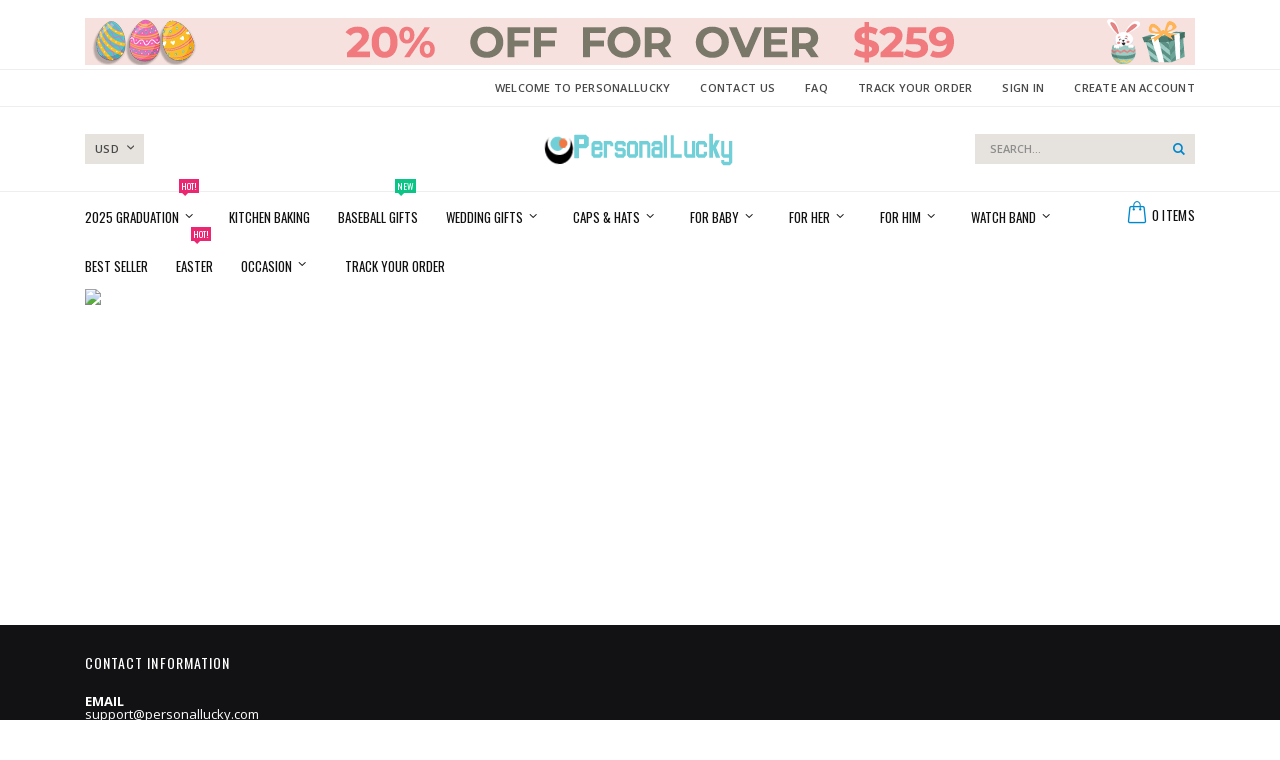

--- FILE ---
content_type: text/html; charset=UTF-8
request_url: https://www.personallucky.com/intellectual-property-rights
body_size: 16490
content:
<!doctype html>
<html lang="en">
    <head >
        <script>
    var BASE_URL = 'https://www.personallucky.com/';
    var require = {
        "baseUrl": "https://www.personallucky.com/static/version1711072642/frontend/Smartwave/porto/en_US"
    };
</script>
        <meta charset="utf-8"/>
<meta name="title" content="INTELLECTUAL PROPERTY RIGHTS | PersonalLucky.com"/>
<meta name="description" content="Amazing personalized gifts for him, for her and for baby, still we have all kinds wedding gifts.see more at  PersonalLucky."/>
<meta name="viewport" content="width=device-width, initial-scale=1, maximum-scale=1.0, user-scalable=no"/>
<meta name="format-detection" content="telephone=no"/>
<title>INTELLECTUAL PROPERTY RIGHTS | PersonalLucky.com</title>
<link  rel="stylesheet" type="text/css"  media="all" href="https://www.personallucky.com/static/version1711072642/frontend/Smartwave/porto/en_US/mage/calendar.css" />
<link  rel="stylesheet" type="text/css"  media="all" href="https://www.personallucky.com/static/version1711072642/frontend/Smartwave/porto/en_US/css/styles-m.css" />
<link  rel="stylesheet" type="text/css"  media="all" href="https://www.personallucky.com/static/version1711072642/frontend/Smartwave/porto/en_US/owl.carousel/assets/owl.carousel.css" />
<link  rel="stylesheet" type="text/css"  media="all" href="https://www.personallucky.com/static/version1711072642/frontend/Smartwave/porto/en_US/fancybox/css/jquery.fancybox.css" />
<link  rel="stylesheet" type="text/css"  media="all" href="https://www.personallucky.com/static/version1711072642/frontend/Smartwave/porto/en_US/icon-fonts/css/porto-icons-codes.css" />
<link  rel="stylesheet" type="text/css"  media="all" href="https://www.personallucky.com/static/version1711072642/frontend/Smartwave/porto/en_US/icon-fonts/css/animation.css" />
<link  rel="stylesheet" type="text/css"  media="all" href="https://www.personallucky.com/static/version1711072642/frontend/Smartwave/porto/en_US/font-awesome/css/font-awesome.min.css" />
<link  rel="stylesheet" type="text/css"  media="all" href="https://www.personallucky.com/static/version1711072642/frontend/Smartwave/porto/en_US/Amasty_Base/vendor/slick/amslick.min.css" />
<link  rel="stylesheet" type="text/css"  media="all" href="https://www.personallucky.com/static/version1711072642/frontend/Smartwave/porto/en_US/Meetanshi_OrderTracking/ordertracking.css" />
<link  rel="stylesheet" type="text/css"  media="all" href="https://www.personallucky.com/static/version1711072642/frontend/Smartwave/porto/en_US/Smartwave_Dailydeals/css/style.css" />
<link  rel="stylesheet" type="text/css"  media="all" href="https://www.personallucky.com/static/version1711072642/frontend/Smartwave/porto/en_US/StripeIntegration_Payments/css/stripe_payments.css" />
<link  rel="stylesheet" type="text/css"  media="all" href="https://www.personallucky.com/static/version1711072642/frontend/Smartwave/porto/en_US/Zestardtech_FacebookMessenger/css/fb_messenger.css" />
<link  rel="stylesheet" type="text/css"  media="all" href="https://www.personallucky.com/static/version1711072642/frontend/Smartwave/porto/en_US/Amasty_Mostviewed/css/source/mkcss/amrelated.css" />
<link  rel="stylesheet" type="text/css"  media="screen and (min-width: 768px)" href="https://www.personallucky.com/static/version1711072642/frontend/Smartwave/porto/en_US/css/styles-l.css" />
<link  rel="stylesheet" type="text/css"  media="print" href="https://www.personallucky.com/static/version1711072642/frontend/Smartwave/porto/en_US/css/print.css" />
<script  type="text/javascript"  src="https://www.personallucky.com/static/version1711072642/frontend/Smartwave/porto/en_US/requirejs/require.js"></script>
<script  type="text/javascript"  src="https://www.personallucky.com/static/version1711072642/frontend/Smartwave/porto/en_US/mage/requirejs/mixins.js"></script>
<script  type="text/javascript"  src="https://www.personallucky.com/static/version1711072642/frontend/Smartwave/porto/en_US/requirejs-config.js"></script>
<script  type="text/javascript"  src="https://www.personallucky.com/static/version1711072642/frontend/Smartwave/porto/en_US/mage/polyfill.js"></script>
<script  type="text/javascript"  src="https://www.personallucky.com/static/version1711072642/frontend/Smartwave/porto/en_US/StripeIntegration_Payments/js/stripe_payments.js"></script>
<link  rel="stylesheet" type="text/css" href="//fonts.googleapis.com/css?family=Shadows+Into+Light" />
<link  rel="icon" type="image/x-icon" href="https://www.personallucky.com/media/favicon/default/icon-personallucky.png" />
<link  rel="shortcut icon" type="image/x-icon" href="https://www.personallucky.com/media/favicon/default/icon-personallucky.png" />
<!-- Global site tag (gtag.js) - Google Analytics -->        <link href="//fonts.googleapis.com/css?family=Oswald:300,400,700" rel="stylesheet">
<link href="//fonts.googleapis.com/css?family=Poppins:300,400,500,600,700" rel="stylesheet">
<link rel="stylesheet" href="//fonts.googleapis.com/css?family=Open+Sans%3A300%2C300italic%2C400%2C400italic%2C600%2C600italic%2C700%2C700italic%2C800%2C800italic&amp;v1&amp;subset=latin%2Clatin-ext" type="text/css" media="screen"/>
    <link rel="stylesheet" type="text/css" media="all" href="https://www.personallucky.com/media/porto/web/bootstrap/css/bootstrap.optimized.min.css">
    <link rel="stylesheet" type="text/css" media="all" href="https://www.personallucky.com/media/porto/web/css/animate.optimized.css">
<link rel="stylesheet" type="text/css" media="all" href="https://www.personallucky.com/media/porto/web/css/header/type18.css">
<link rel="stylesheet" type="text/css" media="all" href="https://www.personallucky.com/media/porto/web/css/custom.css">
<link rel="stylesheet" type="text/css" media="all" href="https://www.personallucky.com/media/porto/configed_css/design_default.css">
<link rel="stylesheet" type="text/css" media="all" href="https://www.personallucky.com/media/porto/configed_css/settings_default.css">
<script type="text/javascript">
var porto_config = {
    paths: {
        'parallax': 'js/jquery.parallax.min',
        'owlcarousel': 'owl.carousel/owl.carousel',
        'owlcarousel_thumbs': 'owl.carousel/owl.carousel2.thumbs',
        'imagesloaded': 'Smartwave_Porto/js/imagesloaded',
        'packery': 'Smartwave_Porto/js/packery.pkgd',
        'floatelement': 'js/jquery.floatelement'
    },
    shim: {
        'parallax': {
          deps: ['jquery']
        },
        'owlcarousel': {
          deps: ['jquery']
        },        
        'owlcarousel_thumbs': {
          deps: ['jquery','owlcarousel']
        },    
        'packery': {
          deps: ['jquery','imagesloaded']
        },
        'floatelement': {
          deps: ['jquery']
        }
    }
};

require.config(porto_config);
</script>
<script type="text/javascript">
require([
    'jquery'
], function ($) {
    $(document).ready(function(){
        $(".drop-menu > a").off("click").on("click", function(){
            if($(this).parent().children(".nav-sections").hasClass("visible")) {
                $(this).parent().children(".nav-sections").removeClass("visible");
                $(this).removeClass("active");
            }
            else {
                $(this).parent().children(".nav-sections").addClass("visible");
                $(this).addClass("active");
            }
        });
    });
    var scrolled = false;
    $(window).scroll(function(){
        if(!$('.page-header').hasClass('type10')) {
            if($(window).width()>=768){
                if(160<$(window).scrollTop() && !scrolled){
                    $('.page-header:not(.sticky-header)').css("height",$('.page-header:not(.sticky-header)').height()+'px');
                    $('.page-header').addClass("sticky-header");
                    scrolled = true;
                    if((!$(".page-header").hasClass("type12")) && (!$(".page-header").hasClass("type23")) && (!$(".page-header").hasClass("type25")) && (!$(".page-header").hasClass("type26"))) {
                        $('.page-header .minicart-wrapper').after('<div class="minicart-place hide"></div>');

                        if($(".page-header").hasClass("type2"))
                            $('.page-header .navigation').append($('header.page-header.type2 a.action.my-wishlist').detach());

                        var minicart = $('.page-header .minicart-wrapper').detach();
                        if($(".page-header").hasClass("type8"))
                            $('.page-header .menu-wrapper').append(minicart);
                        else
                            $('.page-header .navigation').append(minicart);
                        
                                            } else {
                                            }
                                    }
                if(160>=$(window).scrollTop() && scrolled){
                    $('.page-header.sticky-header').css("height",'auto');
                    $('.page-header').removeClass("sticky-header");
                    scrolled = false;
                    if((!$(".page-header").hasClass("type12")) && (!$(".page-header").hasClass("type23")) && (!$(".page-header").hasClass("type25")) && (!$(".page-header").hasClass("type26"))) {
                        var minicart;
                        if($(".page-header").hasClass("type8"))
                            minicart = $('.page-header .menu-wrapper .minicart-wrapper').detach();
                        else
                            minicart = $('.page-header .navigation .minicart-wrapper').detach();
                        $('.minicart-place').after(minicart);
                        $('.minicart-place').remove();
                        if($(".page-header").hasClass("type2"))
                            $('.page-header .block.block-search').before($('.page-header .navigation a.action.my-wishlist').detach());
                        $('.page-header .minicart-wrapper-moved').addClass("minicart-wrapper").removeClass("minicart-wrapper-moved").removeClass("hide");
                    }
                                    }
            }
        }
    });
});
</script>
<!-- BEGIN GOOGLE ANALYTICS CODE -->
<script type="text/x-magento-init">
{
    "*": {
        "Magento_GoogleAnalytics/js/google-analytics": {
            "isCookieRestrictionModeEnabled": 0,
            "currentWebsite": 1,
            "cookieName": "user_allowed_save_cookie",
            "ordersTrackingData": [],
            "pageTrackingData": {"optPageUrl":"","isAnonymizedIpActive":false,"accountId":"UA-221130051-1"}        }
    }
}
</script>
<!-- END GOOGLE ANALYTICS CODE -->
<!-- BEGIN GOOGLE VERIFICATION TAG -->
<!-- END GOOGLE VERIFICATION TAG -->
<!-- BEGIN GTAG GLOBAL TAG -->
<!-- END GTAG GLOBAL TAG -->

    <script>
        window.addEventListener("load", (event) => {
            <!-- Google tag (gtag.js) -->
            const scriptLibrary = document.createElement('script');
            scriptLibrary.setAttribute(
                'src',
                'https://www.googletagmanager.com/gtag/js?id=G-4DE7DFE7W2',
            );
            document.head.appendChild(scriptLibrary);
        }, false);
    </script>
    <script defer>
        window.dataLayer = window.dataLayer || [];
        function gtag(){dataLayer.push(arguments);}
        gtag('js', new Date());
        gtag('config','G-4DE7DFE7W2');
    </script>
    <div class="bss-script"></div>
    <script type="text/x-magento-init">
    {
      "*": {
        "tracking": {
        }
      }
    }
    </script>

    </head>
    <body data-container="body"
          data-mage-init='{"loaderAjax": {}, "loader": { "icon": "https://www.personallucky.com/static/version1711072642/frontend/Smartwave/porto/en_US/images/loader-2.gif"}}'
        class="cms-intellectual-property-rights layout-1140 wide mobile-sticky am-porto-cmtb cms-page-view page-layout-1column">
        ﻿
<script type="text/x-magento-init">
{
    "*": {
        "tigren/ajaxsuite"    : {"ajaxSuite":{"enabled":true,"popupTTL":10,"animation":"fade","backgroundColor":"#ffffff","headerSuccessColor":null,"headerErrorColor":null,"headerTextColor":"#fff","buttonTextColor":null,"buttonBackgroundColor":null}}    }
}

</script><script type="text/x-magento-init">
{
    "*": {
        "tigren/ajaxToCart" : {"ajaxSuite":{"enabled":true,"popupTTL":10,"animation":"fade","backgroundColor":"#ffffff","headerSuccessColor":null,"headerErrorColor":null,"headerTextColor":"#fff","buttonTextColor":null,"buttonBackgroundColor":null},"ajaxCart":{"addToCartUrl":"https:\/\/www.personallucky.com\/ajaxcart\/cart\/showPopup\/","addToCartInWishlistUrl":"https:\/\/www.personallucky.com\/ajaxcart\/wishlist\/showPopup\/","checkoutCartUrl":"https:\/\/www.personallucky.com\/checkout\/cart\/add\/","wishlistAddToCartUrl":"https:\/\/www.personallucky.com\/wishlist\/index\/cart\/","addToCartButtonSelector":"button.tocart"}}    }
}
</script>
<script>
    window.ajaxCartLoaderOptions = {"icon":"https:\/\/www.personallucky.com\/static\/version1711072642\/frontend\/Smartwave\/porto\/en_US\/images\/loader-1.gif","texts":{"loaderText":"Loading...","imgAlt":"Loading..."}};
</script>
<script type="text/x-magento-init">
    {
        "*": {
            "mage/cookies": {
                "expires": null,
                "path": "\u002F",
                "domain": ".www.personallucky.com",
                "secure": false,
                "lifetime": "864000"
            }
        }
    }
</script>
    <noscript>
        <div class="message global noscript">
            <div class="content">
                <p>
                    <strong>JavaScript seems to be disabled in your browser.</strong>
                    <span>For the best experience on our site, be sure to turn on Javascript in your browser.</span>
                </p>
            </div>
        </div>
    </noscript>

<script>
    window.cookiesConfig = window.cookiesConfig || {};
    window.cookiesConfig.secure = true;
</script>
<script>
    require.config({
        map: {
            '*': {
                wysiwygAdapter: 'mage/adminhtml/wysiwyg/tiny_mce/tinymce4Adapter'
            }
        }
    });
</script>
<!-- BEGIN GTAG CART SCRIPT -->
<!-- END GTAG CART SCRIPT -->

<div class="page-wrapper"><header class="page-header type18 " >
<div class="main-panel-top mobile_ad">
<div class="container"><a href="https://www.personallucky.com/easter"><img src="https://www.personallucky.com/media/wysiwyg/Easter-1132-139.gif" alt="" /></a></div>
</div><div class="main-panel-top pc_ad">
<div class="container"><a href="https://www.personallucky.com/easter"><img src="https://www.personallucky.com/media/wysiwyg/Easter-1110-47.gif" alt="" /></a></div>
</div>    <div class="main-panel-top">
        <div class="container">
            <div class="main-panel-inner">
                <div class="panel wrapper">
                    <div class="panel header">
                        <a class="action skip contentarea"
   href="#contentarea">
    <span>
        Skip to Content    </span>
</a>
                        <ul class="header links">    <li class="greet welcome" data-bind="scope: 'customer'">
        <!-- ko if: customer().fullname  -->
        <span class="logged-in"
              data-bind="text: new String('Welcome, %1!').replace('%1', customer().fullname)">
        </span>
        <!-- /ko -->
        <!-- ko ifnot: customer().fullname  -->
        <span class="not-logged-in"
              data-bind='html:"Welcome to PersonalLucky"'></span>
                <!-- /ko -->
    </li>
    <script type="text/x-magento-init">
    {
        "*": {
            "Magento_Ui/js/core/app": {
                "components": {
                    "customer": {
                        "component": "Magento_Customer/js/view/customer"
                    }
                }
            }
        }
    }
    </script>
<li><a href="https://www.personallucky.com/contact">Contact Us</a></li><li class="item link compare hide" data-bind="scope: 'compareProducts'" data-role="compare-products-link">
    <a class="action compare" title="Compare Products"
       data-bind="attr: {'href': compareProducts().listUrl}, css: {'': !compareProducts().count}"
    >
    	<em class="porto-icon-chart hidden-xs"></em>
        Compare        (<span class="counter qty" data-bind="text: compareProducts().countCaption"></span>)
    </a>
</li>
<script type="text/x-magento-init">
{"[data-role=compare-products-link]": {"Magento_Ui/js/core/app": {"components":{"compareProducts":{"component":"Magento_Catalog\/js\/view\/compare-products"}}}}}
</script>
<li><a href="https://www.personallucky.com/faq/" >FAQ</a></li><li><a href="https://www.personallucky.com/ordertracking/" class="ordertracking" >Track Your Order</a></li><li class="authorization-link" data-label="or">
    <a href="https://www.personallucky.com/customer/account/login/referer/aHR0cHM6Ly93d3cucGVyc29uYWxsdWNreS5jb20vaW50ZWxsZWN0dWFsLXByb3BlcnR5LXJpZ2h0cw%2C%2C/">
        Sign In    </a>
</li>
<li><a href="https://www.personallucky.com/customer/account/create/" >Create an Account</a></li></ul>                    </div>
                </div>
            </div>
        </div>
    </div>
    <div class="header content">
        <div class="select-area">
            <div class="switcher currency switcher-currency" id="switcher-currency">
    <strong class="label switcher-label"><span>Currency</span></strong>
    <div class="actions dropdown options switcher-options">
        <div class="action toggle switcher-trigger" id="switcher-currency-trigger">
            <strong class="language-USD">
                <span>USD</span>
            </strong>
        </div>
        <ul class="dropdown switcher-dropdown" data-mage-init='{"dropdownDialog":{
            "appendTo":"#switcher-currency > .options",
            "triggerTarget":"#switcher-currency-trigger",
            "closeOnMouseLeave": false,
            "triggerClass":"active",
            "parentClass":"active",
            "buttons":null}}'>
                                                <li class="currency-AUD switcher-option">
                        <a href="#" data-post='{"action":"https:\/\/www.personallucky.com\/directory\/currency\/switch\/","data":{"currency":"AUD","uenc":"aHR0cHM6Ly93d3cucGVyc29uYWxsdWNreS5jb20vaW50ZWxsZWN0dWFsLXByb3BlcnR5LXJpZ2h0cw,,"}}'>AUD - Australian Dollar</a>
                    </li>
                                                                <li class="currency-GBP switcher-option">
                        <a href="#" data-post='{"action":"https:\/\/www.personallucky.com\/directory\/currency\/switch\/","data":{"currency":"GBP","uenc":"aHR0cHM6Ly93d3cucGVyc29uYWxsdWNreS5jb20vaW50ZWxsZWN0dWFsLXByb3BlcnR5LXJpZ2h0cw,,"}}'>GBP - British Pound</a>
                    </li>
                                                                <li class="currency-CAD switcher-option">
                        <a href="#" data-post='{"action":"https:\/\/www.personallucky.com\/directory\/currency\/switch\/","data":{"currency":"CAD","uenc":"aHR0cHM6Ly93d3cucGVyc29uYWxsdWNreS5jb20vaW50ZWxsZWN0dWFsLXByb3BlcnR5LXJpZ2h0cw,,"}}'>CAD - Canadian Dollar</a>
                    </li>
                                                                <li class="currency-EUR switcher-option">
                        <a href="#" data-post='{"action":"https:\/\/www.personallucky.com\/directory\/currency\/switch\/","data":{"currency":"EUR","uenc":"aHR0cHM6Ly93d3cucGVyc29uYWxsdWNreS5jb20vaW50ZWxsZWN0dWFsLXByb3BlcnR5LXJpZ2h0cw,,"}}'>EUR - Euro</a>
                    </li>
                                                                </ul>
    </div>
</div>
                    </div>
        <span data-action="toggle-nav" class="action nav-toggle"><span>Toggle Nav</span></span>
            <a class="logo" href="https://www.personallucky.com/" title="you can find engraved gifts,still all kinds of custom gifts here">
        <img src="https://www.personallucky.com/media/logo/default/logo-personallucky.png"
             alt="you can find engraved gifts,still all kinds of custom gifts here"
             width="190"             height="34"        />
    </a>
        ﻿
<div data-block="minicart" class="minicart-wrapper">
    <a class="action showcart" href="https://www.personallucky.com/checkout/cart/"
       data-bind="scope: 'minicart_content'">
        <span class="text">Cart</span>
        <span class="counter qty empty"
              data-bind="css: { empty: !!getCartParam('summary_count') == false }, blockLoader: isLoading">
            <span class="counter-number">
            <!-- ko if: getCartParam('summary_count') --><!-- ko text: getCartParam('summary_count') --><!-- /ko --><!-- /ko -->
            <!-- ko ifnot: getCartParam('summary_count') -->0<!-- /ko -->
            </span>
            <span class="counter-label">
                <!-- ko i18n: 'items' --><!-- /ko -->
            </span>
        </span>
    </a>

    <script>
        window.checkout = {"shoppingCartUrl":"https:\/\/www.personallucky.com\/checkout\/cart\/","checkoutUrl":"https:\/\/www.personallucky.com\/checkout\/","updateItemQtyUrl":"https:\/\/www.personallucky.com\/checkout\/sidebar\/updateItemQty\/","removeItemUrl":"https:\/\/www.personallucky.com\/checkout\/sidebar\/removeItem\/","imageTemplate":"Magento_Catalog\/product\/image_with_borders","baseUrl":"https:\/\/www.personallucky.com\/","minicartMaxItemsVisible":3,"websiteId":"1","maxItemsToDisplay":10,"storeId":"1","customerLoginUrl":"https:\/\/www.personallucky.com\/customer\/account\/login\/referer\/aHR0cHM6Ly93d3cucGVyc29uYWxsdWNreS5jb20vaW50ZWxsZWN0dWFsLXByb3BlcnR5LXJpZ2h0cw%2C%2C\/","isRedirectRequired":false,"autocomplete":"off","captcha":{"user_login":{"isCaseSensitive":false,"imageHeight":50,"imageSrc":"","refreshUrl":"https:\/\/www.personallucky.com\/captcha\/refresh\/","isRequired":false,"timestamp":1769284809}}};
    </script>
    <script type="text/x-magento-init">
    {
        "[data-block='minicart']": {
            "Magento_Ui/js/core/app": {"components":{"minicart_content":{"children":{"subtotal.container":{"children":{"subtotal":{"children":{"subtotal.totals":{"config":{"display_cart_subtotal_incl_tax":0,"display_cart_subtotal_excl_tax":1,"template":"Magento_Tax\/checkout\/minicart\/subtotal\/totals"},"children":{"subtotal.totals.msrp":{"component":"Magento_Msrp\/js\/view\/checkout\/minicart\/subtotal\/totals","config":{"displayArea":"minicart-subtotal-hidden","template":"Magento_Msrp\/checkout\/minicart\/subtotal\/totals"}}},"component":"Magento_Tax\/js\/view\/checkout\/minicart\/subtotal\/totals"}},"component":"uiComponent","config":{"template":"Magento_Checkout\/minicart\/subtotal"}}},"component":"uiComponent","config":{"displayArea":"subtotalContainer"}},"item.renderer":{"component":"uiComponent","config":{"displayArea":"defaultRenderer","template":"Magento_Checkout\/minicart\/item\/default"},"children":{"item.image":{"component":"Magento_Catalog\/js\/view\/image","config":{"template":"Magento_Catalog\/product\/image","displayArea":"itemImage"}},"checkout.cart.item.price.sidebar":{"component":"uiComponent","config":{"template":"Magento_Checkout\/minicart\/item\/price","displayArea":"priceSidebar"}}}},"extra_info":{"component":"uiComponent","config":{"displayArea":"extraInfo"}},"promotion":{"component":"uiComponent","config":{"displayArea":"promotion"}}},"config":{"itemRenderer":{"default":"defaultRenderer","simple":"defaultRenderer","virtual":"defaultRenderer"},"template":"Magento_Checkout\/minicart\/content"},"component":"Magento_Checkout\/js\/view\/minicart"}},"types":[]}        },
        "*": {
            "Magento_Ui/js/block-loader": "https://www.personallucky.com/static/version1711072642/frontend/Smartwave/porto/en_US/images/loader-1.gif"
        }
    }
    </script>
</div>



        <div class="block block-search">
    <div class="block block-title"><strong>Search</strong></div>
    <div class="block block-content">
        <form class="form minisearch" id="search_mini_form" action="https://www.personallucky.com/catalogsearch/result/" method="get">
            <div class="field search">
                <label class="label" for="search" data-role="minisearch-label">
                    <span>Search</span>
                </label>
                <div class="control">
                    <input id="search"
                           data-mage-init='{"quickSearch":{
                                "formSelector":"#search_mini_form",
                                "url":"https://www.personallucky.com/search/ajax/suggest/",
                                "destinationSelector":"#search_autocomplete"}
                           }'
                           type="text"
                           name="q"
                           value=""
                           placeholder="Search..."
                           class="input-text"
                           maxlength="128"
                           role="combobox"
                           aria-haspopup="false"
                           aria-autocomplete="both"
                           autocomplete="off"/>
                    <div id="search_autocomplete" class="search-autocomplete"></div>
                    <div class="nested">
    <a class="action advanced" href="https://www.personallucky.com/catalogsearch/advanced/" data-action="advanced-search">
        Advanced Search    </a>
</div>
        <script src="https://www.personallucky.com/media/mageplaza/search/default_0.js"></script>
            <script src="https://www.personallucky.com/media/mageplaza/search/default_0_addition.js"></script>
    
    <div id="mpsearch-js" style="display: none;"></div>
    <script type="text/x-magento-init">
    {
        "#mpsearch-js": {
            "Mageplaza_Search/js/mpsearch":{
                "baseUrl": "https://www.personallucky.com/",
                "baseImageUrl": "https://www.personallucky.com/media/catalog/product/",
                "priceFormat": {"pattern":"USD%s","precision":2,"requiredPrecision":2,"decimalSymbol":".","groupSymbol":",","groupLength":3,"integerRequired":false},
                "displayInfo": ["price","image"],
                "isEnableSuggestion": "1",
                "sortBy": "bestsellers",
                "lookupLimit": 5            }
        }
    }
    </script>
                </div>
            </div>
            <div class="actions">
                <button type="submit"
                        title="Search"
                        class="action search">
                    <span>Search</span>
                </button>
            </div>
        </form>
    </div>
</div>
    </div>
        <div class="sections nav-sections">
                <div class="section-items nav-sections-items"
             data-mage-init='{"tabs":{"openedState":"active"}}'>
                                            <div class="section-item-title nav-sections-item-title"
                     data-role="collapsible">
                    <a class="nav-sections-item-switch"
                       data-toggle="switch" href="#store.menu">
                        Menu                    </a>
                </div>
                <div class="section-item-content nav-sections-item-content"
                     id="store.menu"
                     data-role="content">
                    
<nav class="navigation sw-megamenu " role="navigation">
    <ul>
        <li class="ui-menu-item level0 fullwidth parent "><div class="open-children-toggle"></div><a href="https://www.personallucky.com/graduation" class="level-top" title="2025 Graduation"><span>2025 Graduation</span><span class="cat-label cat-label-label2">Hot!</span></a><div class="level0 submenu"><div class="container"><div class="row"><ul class="subchildmenu col-md-12 mega-columns columns4"><li class="ui-menu-item level1 "><a href="https://www.personallucky.com/teacher-gift" title="Teacher Gift"><span>Teacher Gift</span></a></li><li class="ui-menu-item level1 "><a href="https://www.personallucky.com/student-gift" title="STUDENT GIFT"><span>STUDENT GIFT</span></a></li></ul></div></div></div></li><li class="ui-menu-item level0 fullwidth "><a href="https://www.personallucky.com/kitchen-baking" class="level-top" title="kitchen baking "><span>kitchen baking </span></a></li><li class="ui-menu-item level0 fullwidth "><a href="https://www.personallucky.com/baseball-gifts" class="level-top" title="BASEBALL GIFTS"><span>BASEBALL GIFTS</span><span class="cat-label cat-label-label1">New</span></a></li><li class="ui-menu-item level0 fullwidth parent "><div class="open-children-toggle"></div><a href="https://www.personallucky.com/personalized-wedding-gifts" class="level-top" title="Wedding Gifts"><span>Wedding Gifts</span></a><div class="level0 submenu"><div class="container"><div class="row"><ul class="subchildmenu col-md-12 mega-columns columns4"><li class="ui-menu-item level1 "><a href="https://www.personallucky.com/unique-personalized-bridesmaid-gifts" title="Bridesmaid Gifts"><span>Bridesmaid Gifts</span></a></li><li class="ui-menu-item level1 "><a href="https://www.personallucky.com/best-and-unique-groomsmen-gifts" title="Groomsmen Gifts"><span>Groomsmen Gifts</span></a></li><li class="ui-menu-item level1 "><a href="https://www.personallucky.com/wedding-party-gifts" title="Wedding Party Gifts"><span>Wedding Party Gifts</span></a></li></ul></div></div></div></li><li class="ui-menu-item level0 fullwidth parent "><div class="open-children-toggle"></div><a href="https://www.personallucky.com/caps" class="level-top" title="Caps & Hats"><span>Caps & Hats</span></a><div class="level0 submenu"><div class="container"><div class="row"><ul class="subchildmenu col-md-12 mega-columns columns4"><li class="ui-menu-item level1 "><a href="https://www.personallucky.com/number-cap" title="Number cap"><span>Number cap</span></a></li><li class="ui-menu-item level1 "><a href="https://www.personallucky.com/outdoor-cap" title="Outdoor cap"><span>Outdoor cap</span></a></li><li class="ui-menu-item level1 "><a href="https://www.personallucky.com/christian-cap" title="Christian cap"><span>Christian cap</span></a></li><li class="ui-menu-item level1 "><a href="https://www.personallucky.com/mom-dad-cap" title="Mom/Dad cap"><span>Mom/Dad cap</span></a></li><li class="ui-menu-item level1 "><a href="https://www.personallucky.com/sport-cap" title="Sport Cap"><span>Sport Cap</span></a></li><li class="ui-menu-item level1 "><a href="https://www.personallucky.com/animal-cap" title="Animal Lover Cap"><span>Animal Lover Cap</span></a></li><li class="ui-menu-item level1 "><a href="https://www.personallucky.com/custom-name-text" title="Custom Name/Text"><span>Custom Name/Text</span></a></li><li class="ui-menu-item level1 "><a href="https://www.personallucky.com/trucker-cap" title="Trucker Cap"><span>Trucker Cap</span></a></li><li class="ui-menu-item level1 "><a href="https://www.personallucky.com/career-cap" title="career cap"><span>career cap</span></a></li></ul></div></div></div></li><li class="ui-menu-item level0 fullwidth parent "><div class="open-children-toggle"></div><a href="https://www.personallucky.com/personalized-baby-gifts" class="level-top" title="For Baby"><span>For Baby</span></a><div class="level0 submenu"><div class="container"><div class="row"><ul class="subchildmenu col-md-12 mega-columns columns4"><li class="ui-menu-item level1 "><a href="https://www.personallucky.com/for-boys" title="For Boys"><span>For Boys</span></a></li><li class="ui-menu-item level1 "><a href="https://www.personallucky.com/for-girls" title="For Girls"><span>For Girls</span></a></li></ul></div></div></div></li><li class="ui-menu-item level0 fullwidth parent "><div class="open-children-toggle"></div><a href="https://www.personallucky.com/personalized-gifts-for-her" class="level-top" title="For Her"><span>For Her</span></a><div class="level0 submenu"><div class="container"><div class="row"><ul class="subchildmenu col-md-12 mega-columns columns4"><li class="ui-menu-item level1 "><a href="https://www.personallucky.com/personalized-gifts-for-mom" title="Personalized Gifts for Mom"><span>Personalized Gifts for Mom</span></a></li><li class="ui-menu-item level1 "><a href="https://www.personallucky.com/grandma" title="Grandma"><span>Grandma</span></a></li><li class="ui-menu-item level1 "><a href="https://www.personallucky.com/wife" title="Wife"><span>Wife</span></a></li><li class="ui-menu-item level1 "><a href="https://www.personallucky.com/girlfriend" title="Girlfriend"><span>Girlfriend</span></a></li><li class="ui-menu-item level1 "><a href="https://www.personallucky.com/sister" title="Sister"><span>Sister</span></a></li><li class="ui-menu-item level1 "><a href="https://www.personallucky.com/birthday" title="Birthday"><span>Birthday</span></a></li><li class="ui-menu-item level1 "><a href="https://www.personallucky.com/jewelry-armoire" title="Jewelry Armoire"><span>Jewelry Armoire</span></a></li></ul></div></div></div></li><li class="ui-menu-item level0 fullwidth parent "><div class="open-children-toggle"></div><a href="https://www.personallucky.com/personalized-gifts-for-him" class="level-top" title="For Him"><span>For Him</span></a><div class="level0 submenu"><div class="container"><div class="row"><ul class="subchildmenu col-md-12 mega-columns columns4"><li class="ui-menu-item level1 "><a href="https://www.personallucky.com/personalized-gifts-for-men" title="Gifts for Men"><span>Gifts for Men</span></a></li><li class="ui-menu-item level1 "><a href="https://www.personallucky.com/personalized-gifts-for-husband" title="Gifts for Husband"><span>Gifts for Husband</span></a></li><li class="ui-menu-item level1 "><a href="https://www.personallucky.com/personalized-gifts-for-boyfriend" title="Gifts for Boyfriend"><span>Gifts for Boyfriend</span></a></li><li class="ui-menu-item level1 "><a href="https://www.personallucky.com/gift-ideas-for-brother" title="Gift for Brother"><span>Gift for Brother</span></a></li></ul></div></div></div></li><li class="ui-menu-item level0 fullwidth parent "><div class="open-children-toggle"></div><a href="https://www.personallucky.com/apple-watch-band" class="level-top" title=" Watch Band"><span> Watch Band</span></a><div class="level0 submenu"><div class="container"><div class="row"><ul class="subchildmenu col-md-12 mega-columns columns4"><li class="ui-menu-item level1 "><a href="https://www.personallucky.com/bible" title="Bible"><span>Bible</span></a></li><li class="ui-menu-item level1 "><a href="https://www.personallucky.com/career" title="career"><span>career<span class="cat-label cat-label-label1">New</span></span></a></li><li class="ui-menu-item level1 "><a href="https://www.personallucky.com/christmas" title="Christmas"><span>Christmas</span></a></li><li class="ui-menu-item level1 "><a href="https://www.personallucky.com/inspiration" title="Inspirational"><span>Inspirational</span></a></li><li class="ui-menu-item level1 "><a href="https://www.personallucky.com/family-friends" title="Family & Friends"><span>Family & Friends</span></a></li><li class="ui-menu-item level1 "><a href="https://www.personallucky.com/sports" title="Sports"><span>Sports</span></a></li><li class="ui-menu-item level1 "><a href="https://www.personallucky.com/pet" title="Pet"><span>Pet</span></a></li></ul></div></div></div></li><li class="ui-menu-item level0 fullwidth "><a href="https://www.personallucky.com/best-seller" class="level-top" title="Best Seller"><span>Best Seller</span></a></li><li class="ui-menu-item level0 fullwidth "><a href="https://www.personallucky.com/easter" class="level-top" title="Easter"><span>Easter</span><span class="cat-label cat-label-label2">Hot!</span></a></li><li class="ui-menu-item level0 fullwidth parent "><div class="open-children-toggle"></div><a href="https://www.personallucky.com/occasion" class="level-top" title="Occasion"><span>Occasion</span></a><div class="level0 submenu"><div class="container"><div class="row"><ul class="subchildmenu col-md-12 mega-columns columns4"><li class="ui-menu-item level1 "><a href="https://www.personallucky.com/father-s-day" title="Father's day"><span>Father's day</span></a></li><li class="ui-menu-item level1 parent "><div class="open-children-toggle"></div><a href="https://www.personallucky.com/mother-s-day" title="Mother's Day"><span>Mother's Day<span class="cat-label cat-label-label1">New</span></span></a><ul class="subchildmenu "><li class="ui-menu-item level2 "><a href="https://www.personallucky.com/keychain" title="keychain"><span>keychain</span></a></li></ul></li><li class="ui-menu-item level1 "><a href="https://www.personallucky.com/sports-music" title="Sports"><span>Sports</span></a></li><li class="ui-menu-item level1 "><a href="https://www.personallucky.com/daily-supplies" title="Daily Supplies"><span>Daily Supplies</span></a></li><li class="ui-menu-item level1 "><a href="https://www.personallucky.com/cancer-awareness" title="Cancer Awareness"><span>Cancer Awareness</span></a></li><li class="ui-menu-item level1 "><a href="https://www.personallucky.com/christian-gifts" title="Christian Gifts"><span>Christian Gifts</span></a></li><li class="ui-menu-item level1 "><a href="https://www.personallucky.com/bag" title="BAG"><span>BAG</span></a></li><li class="ui-menu-item level1 parent "><div class="open-children-toggle"></div><a href="https://www.personallucky.com/st-patrick-s-day" title="St. Patrick's Day"><span>St. Patrick's Day<span class="cat-label cat-label-label1">New</span></span></a><ul class="subchildmenu "><li class="ui-menu-item level2 "><a href="https://www.personallucky.com/lapel-shirt" title="Lapel shirt"><span>Lapel shirt</span></a></li></ul></li><li class="ui-menu-item level1 "><a href="https://www.personallucky.com/valentine-s-day" title="Valentine's Day"><span>Valentine's Day</span></a></li><li class="ui-menu-item level1 "><a href="https://www.personallucky.com/for-pet" title="For Pet"><span>For Pet</span></a></li><li class="ui-menu-item level1 parent "><div class="open-children-toggle"></div><a href="https://www.personallucky.com/back-to-school" title="Back to School"><span>Back to School<span class="cat-label cat-label-label2">Hot!</span></span></a><ul class="subchildmenu "><li class="ui-menu-item level2 "><a href="https://www.personallucky.com/for-teacher" title="For Teacher"><span>For Teacher</span></a></li><li class="ui-menu-item level2 "><a href="https://www.personallucky.com/card-bracelets" title="Card Bracelets"><span>Card Bracelets</span></a></li><li class="ui-menu-item level2 "><a href="https://www.personallucky.com/kids-shirt" title="For Kids"><span>For Kids</span></a></li><li class="ui-menu-item level2 "><a href="https://www.personallucky.com/school-supplies" title="School Supplies"><span>School Supplies</span></a></li></ul></li><li class="ui-menu-item level1 parent "><div class="open-children-toggle"></div><a href="https://www.personallucky.com/christmas-gifts" title="Christmas Gifts"><span>Christmas Gifts</span></a><ul class="subchildmenu "><li class="ui-menu-item level2 parent "><div class="open-children-toggle"></div><a href="https://www.personallucky.com/ornaments" title="Ornaments"><span>Ornaments</span></a><ul class="subchildmenu "><li class="ui-menu-item level3 "><a href="https://www.personallucky.com/engaged-married" title="Engaged/Married"><span>Engaged/Married</span></a></li><li class="ui-menu-item level3 "><a href="https://www.personallucky.com/family-home" title="Family / HOME"><span>Family / HOME</span></a></li><li class="ui-menu-item level3 "><a href="https://www.personallucky.com/baby" title="Baby"><span>Baby</span></a></li><li class="ui-menu-item level3 "><a href="https://www.personallucky.com/healthcare-medical" title="Healthcare / Medical"><span>Healthcare / Medical</span></a></li></ul></li><li class="ui-menu-item level2 "><a href="https://www.personallucky.com/stockings" title="Stockings"><span>Stockings</span></a></li><li class="ui-menu-item level2 "><a href="https://www.personallucky.com/christmas-family-pajamas-sets" title="Family Pajamas Sets"><span>Family Pajamas Sets<span class="cat-label cat-label-label1">New</span></span></a></li><li class="ui-menu-item level2 "><a href="https://www.personallucky.com/gnomes" title="Gnomes"><span>Gnomes</span></a></li><li class="ui-menu-item level2 "><a href="https://www.personallucky.com/tree-skirt" title="Tree Skirt"><span>Tree Skirt</span></a></li></ul></li><li class="ui-menu-item level1 "><a href="https://www.personallucky.com/halloween" title="Halloween"><span>Halloween</span></a></li></ul></div></div></div></li>    </ul>
</nav>

<script type="text/javascript">
    require([
        'jquery',
        'Smartwave_Megamenu/js/sw_megamenu'
    ], function ($) {
        $(".sw-megamenu").swMegamenu();
    });
</script>
    <div id="ordertracking_container">
        <li id="ordertracking-menu" class="level0 nav-2 level-top ui-menu-item" role="presentation"><a
                    href="https://www.personallucky.com/ordertracking/" class="level-top ui-corner-all" role="menuitem"
                    tabindex="-1"><span>Track Your Order</span></a></li>
    </div>
    <script type="text/javascript">
        require([
            "jquery",
            "mage/mage"
        ], function (jQuery) {
            jQuery(document).ready(function () {
                var menu = jQuery('.navigation');
                if (menu) {
                    var current_menu = jQuery(jQuery('.navigation').find('ul')[0]).html();
                    jQuery(jQuery('.navigation').find('ul')[0]).html(current_menu + jQuery('#ordertracking_container').html())
                }
            });

        });
    </script>
                </div>
                                            <div class="section-item-title nav-sections-item-title"
                     data-role="collapsible">
                    <a class="nav-sections-item-switch"
                       data-toggle="switch" href="#store.links">
                        Account                    </a>
                </div>
                <div class="section-item-content nav-sections-item-content"
                     id="store.links"
                     data-role="content">
                    <!-- Account links -->                </div>
                                            <div class="section-item-title nav-sections-item-title"
                     data-role="collapsible">
                    <a class="nav-sections-item-switch"
                       data-toggle="switch" href="#store.settings">
                        Settings                    </a>
                </div>
                <div class="section-item-content nav-sections-item-content"
                     id="store.settings"
                     data-role="content">
                    <div class="switcher currency switcher-currency" id="switcher-currency-nav">
    <strong class="label switcher-label"><span>Currency</span></strong>
    <div class="actions dropdown options switcher-options">
        <div class="action toggle switcher-trigger" id="switcher-currency-trigger-nav">
            <strong class="language-USD">
                <span>USD</span>
            </strong>
        </div>
        <ul class="dropdown switcher-dropdown" data-mage-init='{"dropdownDialog":{
            "appendTo":"#switcher-currency-nav > .options",
            "triggerTarget":"#switcher-currency-trigger-nav",
            "closeOnMouseLeave": false,
            "triggerClass":"active",
            "parentClass":"active",
            "buttons":null}}'>
                                                <li class="currency-AUD switcher-option">
                        <a href="#" data-post='{"action":"https:\/\/www.personallucky.com\/directory\/currency\/switch\/","data":{"currency":"AUD","uenc":"aHR0cHM6Ly93d3cucGVyc29uYWxsdWNreS5jb20vaW50ZWxsZWN0dWFsLXByb3BlcnR5LXJpZ2h0cw,,"}}'>AUD - Australian Dollar</a>
                    </li>
                                                                <li class="currency-GBP switcher-option">
                        <a href="#" data-post='{"action":"https:\/\/www.personallucky.com\/directory\/currency\/switch\/","data":{"currency":"GBP","uenc":"aHR0cHM6Ly93d3cucGVyc29uYWxsdWNreS5jb20vaW50ZWxsZWN0dWFsLXByb3BlcnR5LXJpZ2h0cw,,"}}'>GBP - British Pound</a>
                    </li>
                                                                <li class="currency-CAD switcher-option">
                        <a href="#" data-post='{"action":"https:\/\/www.personallucky.com\/directory\/currency\/switch\/","data":{"currency":"CAD","uenc":"aHR0cHM6Ly93d3cucGVyc29uYWxsdWNreS5jb20vaW50ZWxsZWN0dWFsLXByb3BlcnR5LXJpZ2h0cw,,"}}'>CAD - Canadian Dollar</a>
                    </li>
                                                                <li class="currency-EUR switcher-option">
                        <a href="#" data-post='{"action":"https:\/\/www.personallucky.com\/directory\/currency\/switch\/","data":{"currency":"EUR","uenc":"aHR0cHM6Ly93d3cucGVyc29uYWxsdWNreS5jb20vaW50ZWxsZWN0dWFsLXByb3BlcnR5LXJpZ2h0cw,,"}}'>EUR - Euro</a>
                    </li>
                                                                </ul>
    </div>
</div>
                </div>
                    </div>
    </div>
</header>

<script type="text/javascript">

    var pafeTypeTest = "cms_page_view";
    //console.log("test in phtml file, page type is " + pafeTypeTest);

    var itemsCollectionJSONData = [],
        orderInfoCollectionJSONData = [],
        customerEmail = "guest";
    var count = 1;

    //console.log("customer logged in status is " + customerEmail);

    //stream begin
    window.Stream = window.Stream || []
    window.STREAM_SUBSCRIBE = {
        config: {
            shop:'www.personallucky.com',
            pages: function(){
                var pafeType = pafeTypeTest;
                if (pafeType == 'cms_index_index')
                {
                    //console.log("this is on homepage");
                    return 'home';
                }else if (pafeType == 'catalog_category_view')
                {
                    return 'collection';
                }else if (pafeType == 'catalog_product_view')
                {
                    return 'detail';
                }
            },
            bar: {
                show: true,
                preventStyle: false
            },
            spa: false
        },
        onStreamSubscribed: function (e)
        {
            if (e.type && e.type === 'email')
            {
                console.log(e.email);
            }else if (e.type && e.type === 'phone')
            {
                console.log(e.phone);
            }
        }
    }
    ; (function () {
        var sciprt = document.createElement('script')
        sciprt.src = 'https://wzstatic1.streamoptim.com/stream-subscribe.js'
        sciprt.setAttribute('defer', 'defer')
        var s = document.getElementsByTagName('script')[0]
        s.parentNode.insertBefore(sciprt, s)
    })()
    //stream the end

    // console.log("email input field rendered inside setTimeout, cartItems is " + JSON.stringify(itemsCollectionJSONData));

    require(['jquery'], function($) {


        if (pafeTypeTest == "catalog_product_view")
        {

            const myProductDetailtPageTimeout = setTimeout(function()
            {
                var imgUrl = $(".fotorama__img").eq(0).attr("src"),
                    itemPrice = $(".product-info-price .price").eq(0).text(),
                    itemId = $("input[name=product]").val(),
                    itemUrl = window.location.href,
                    itemTitle = $(".product-info-main .page-title .base").eq(0).text();
                itemPrice = itemPrice.replace(/[^\d\.]/g, '');
                itemPrice = itemPrice * 100;
                var itemsku = $(".product-info-main .product.sku .value").eq(0).text();
                //console.log("img url is " + imgUrl + ",item price is " + itemPrice + ", item id is " + itemId + ",item url is " + itemUrl + ",item title is " + itemTitle);


                const productInfo = {
                    image: imgUrl,
                    price: itemPrice,
                    product_id: itemsku,
                    href: itemUrl,
                    title: itemTitle
                };
                window.Stream.push(['postProduct', productInfo])

                clearTimeout(myProductDetailtPageTimeout);
            }, 5000);
        }


        if (pafeTypeTest == "checkout_onepage_success")
        {
            const myOrderSuccessPageTimeout = setTimeout(function()
            {
                window.Stream.push(['postOrder', orderInfoCollectionJSONData]);
                console.log("order info collection is " + JSON.stringify(orderInfoCollectionJSONData));
                clearTimeout(myOrderSuccessPageTimeout);
            }, 5000);
        }

        if (pafeTypeTest == "checkout_index_index")
        {
            const checkEmailFormInterval = setInterval(function ()
            {
                if ($("#customer-email").length > 0)
                {
                    const myTimeout = setTimeout(function(){

                        if (customerEmail == "guest")
                        {
                            $("#customer-email").on ('blur', function() {
                                var inpValue = $(this).val();
                                // console.log("customer email is " + inpValue);

                                var emailReg = /^([\w-\.]+@([\w-]+\.)+[\w-]{2,4})?$/;
                                if (emailReg.test(inpValue) && $(this).val())
                                {
                                    console.log("the email address is " + inpValue);

                                    const mySubmitTimeout = setTimeout(function(){

                                        const type = 'abandon';
                                        window.Stream.push(['identify', { email: inpValue, type: type }]);

                                        window.Stream.push(['postCart', itemsCollectionJSONData]);
                                        console.log("data sending in guest mode, cartItems is " + JSON.stringify(itemsCollectionJSONData));

                                        clearTimeout(mySubmitTimeout);
                                    }, 5000);

                                }else{
                                    //console.log("invalid email eddress, please check your input");
                                }

                            });
                        }else{

                            const type = 'abandon';
                            window.Stream.push(['identify', { email: customerEmail, type: type }]);

                            window.Stream.push(['postCart', itemsCollectionJSONData]);
                            //console.log("data sending in logged-in mode " + JSON.stringify(itemsCollectionJSONData));
                        }

                        //console.log("please proceed with the next step - input your email");
                        clearTimeout(myTimeout);
                    }, 10000);

                    clearInterval(checkEmailFormInterval);
                }

            }, 1000);
        }

        const myCheckoutCartTimeouts = setTimeout(function(){
            if(itemsCollectionJSONData.length > 0){
                window.Stream.push(['postCart', itemsCollectionJSONData]);
                console.log(itemsCollectionJSONData);

                clearTimeout(myCheckoutCartTimeouts);
                //console.log(JSON.stringify($itemsCollection));
            }
        }, 3000);

        if (pafeTypeTest == "checkout_cart_index")
        {

            const myCheckoutCartTimeout = setTimeout(function(){

                window.Stream.push(['postCart', itemsCollectionJSONData]);
                //console.log("data sending in checkout cart, cartItems is " + JSON.stringify(itemsCollectionJSONData));

                clearTimeout(myCheckoutCartTimeout);
            }, 3000);
        }
    });

</script>
<main id="maincontent" class="page-main"><a id="contentarea" tabindex="-1"></a>
<div class="page messages"><div data-placeholder="messages"></div>
<div data-bind="scope: 'messages'">
    <!-- ko if: cookieMessages && cookieMessages.length > 0 -->
    <div role="alert" data-bind="foreach: { data: cookieMessages, as: 'message' }" class="messages">
        <div data-bind="attr: {
            class: 'message-' + message.type + ' ' + message.type + ' message',
            'data-ui-id': 'message-' + message.type
        }">
            <div data-bind="html: $parent.prepareMessageForHtml(message.text)"></div>
        </div>
    </div>
    <!-- /ko -->

    <!-- ko if: messages().messages && messages().messages.length > 0 -->
    <div role="alert" data-bind="foreach: { data: messages().messages, as: 'message' }" class="messages">
        <div data-bind="attr: {
            class: 'message-' + message.type + ' ' + message.type + ' message',
            'data-ui-id': 'message-' + message.type
        }">
            <div data-bind="html: $parent.prepareMessageForHtml(message.text)"></div>
        </div>
    </div>
    <!-- /ko -->
</div>
<script type="text/x-magento-init">
    {
        "*": {
            "Magento_Ui/js/core/app": {
                "components": {
                        "messages": {
                            "component": "Magento_Theme/js/view/messages"
                        }
                    }
                }
            }
    }
</script>
</div><div class="columns"><div class="column main"><input name="form_key" type="hidden" value="YZXHo19hwNWpB726" /><div id="authenticationPopup" data-bind="scope:'authenticationPopup'" style="display: none;">
    <script>
        window.authenticationPopup = {"autocomplete":"off","customerRegisterUrl":"https:\/\/www.personallucky.com\/customer\/account\/create\/","customerForgotPasswordUrl":"https:\/\/www.personallucky.com\/customer\/account\/forgotpassword\/","baseUrl":"https:\/\/www.personallucky.com\/"};
    </script>
    <!-- ko template: getTemplate() --><!-- /ko -->
    <script type="text/x-magento-init">
        {
            "#authenticationPopup": {
                "Magento_Ui/js/core/app": {"components":{"authenticationPopup":{"component":"Magento_Customer\/js\/view\/authentication-popup","children":{"messages":{"component":"Magento_Ui\/js\/view\/messages","displayArea":"messages"},"captcha":{"component":"Magento_Captcha\/js\/view\/checkout\/loginCaptcha","displayArea":"additional-login-form-fields","formId":"user_login","configSource":"checkout"}}}}}            },
            "*": {
                "Magento_Ui/js/block-loader": "https\u003A\u002F\u002Fwww.personallucky.com\u002Fstatic\u002Fversion1711072642\u002Ffrontend\u002FSmartwave\u002Fporto\u002Fen_US\u002Fimages\u002Floader\u002D1.gif"
            }
        }
    </script>
</div>
<script type="text/x-magento-init">
    {
        "*": {
            "Magento_Customer/js/section-config": {
                "sections": {"stores\/store\/switch":"*","stores\/store\/switchrequest":"*","directory\/currency\/switch":"*","*":["messages","apptrian_facebook_pixel_matching_section","apptrian_tiktok_pixel_matching_section"],"customer\/account\/logout":["recently_viewed_product","recently_compared_product","persistent"],"customer\/account\/loginpost":"*","customer\/account\/createpost":"*","customer\/account\/editpost":"*","customer\/ajax\/login":["checkout-data","cart","captcha"],"catalog\/product_compare\/add":["compare-products"],"catalog\/product_compare\/remove":["compare-products"],"catalog\/product_compare\/clear":["compare-products"],"sales\/guest\/reorder":["cart"],"sales\/order\/reorder":["cart"],"checkout\/cart\/add":["cart","directory-data"],"checkout\/cart\/delete":["cart"],"checkout\/cart\/updatepost":["cart"],"checkout\/cart\/updateitemoptions":["cart"],"checkout\/cart\/couponpost":["cart"],"checkout\/cart\/estimatepost":["cart"],"checkout\/cart\/estimateupdatepost":["cart"],"checkout\/onepage\/saveorder":["cart","checkout-data","last-ordered-items","checkout-fields"],"checkout\/sidebar\/removeitem":["cart"],"checkout\/sidebar\/updateitemqty":["cart"],"rest\/*\/v1\/carts\/*\/payment-information":["cart","last-ordered-items","instant-purchase"],"rest\/*\/v1\/guest-carts\/*\/payment-information":["cart"],"rest\/*\/v1\/guest-carts\/*\/selected-payment-method":["cart","checkout-data"],"rest\/*\/v1\/carts\/*\/selected-payment-method":["cart","checkout-data","instant-purchase"],"customer\/address\/*":["instant-purchase"],"customer\/account\/*":["instant-purchase"],"vault\/cards\/deleteaction":["instant-purchase"],"multishipping\/checkout\/overviewpost":["cart"],"authorizenet\/directpost_payment\/place":["cart","checkout-data"],"paypal\/express\/placeorder":["cart","checkout-data"],"paypal\/payflowexpress\/placeorder":["cart","checkout-data"],"paypal\/express\/onauthorization":["cart","checkout-data"],"persistent\/index\/unsetcookie":["persistent"],"review\/product\/post":["review"],"braintree\/paypal\/placeorder":["cart","checkout-data"],"wishlist\/index\/add":["wishlist"],"wishlist\/index\/remove":["wishlist"],"wishlist\/index\/updateitemoptions":["wishlist"],"wishlist\/index\/update":["wishlist"],"wishlist\/index\/cart":["wishlist","cart"],"wishlist\/index\/fromcart":["wishlist","cart"],"wishlist\/index\/allcart":["wishlist","cart"],"wishlist\/shared\/allcart":["wishlist","cart"],"wishlist\/shared\/cart":["cart"],"ammostviewed\/cart\/add":["cart","messages"],"ajaxcart\/cart\/showpopup":["cart"],"ajaxcart\/wishlist\/showpopup":["cart","wishlist"]},
                "clientSideSections": ["checkout-data","cart-data","chatData"],
                "baseUrls": ["https:\/\/www.personallucky.com\/"],
                "sectionNames": ["messages","customer","compare-products","last-ordered-items","cart","directory-data","captcha","instant-purchase","persistent","review","wishlist","apptrian_facebook_pixel_matching_section","apptrian_tiktok_pixel_matching_section","chatData","recently_viewed_product","recently_compared_product","product_data_storage","paypal-billing-agreement","checkout-fields","collection-point-result","pickup-location-result"]            }
        }
    }
</script>
<script type="text/x-magento-init">
    {
        "*": {
            "Magento_Customer/js/customer-data": {
                "sectionLoadUrl": "https\u003A\u002F\u002Fwww.personallucky.com\u002Fcustomer\u002Fsection\u002Fload\u002F",
                "expirableSectionLifetime": 60,
                "expirableSectionNames": ["cart","persistent"],
                "cookieLifeTime": "864000",
                "updateSessionUrl": "https\u003A\u002F\u002Fwww.personallucky.com\u002Fcustomer\u002Faccount\u002FupdateSession\u002F"
            }
        }
    }
</script>
<script type="text/x-magento-init">
    {
        "*": {
            "Magento_Customer/js/invalidation-processor": {
                "invalidationRules": {
                    "website-rule": {
                        "Magento_Customer/js/invalidation-rules/website-rule": {
                            "scopeConfig": {
                                "websiteId": "1"
                            }
                        }
                    }
                }
            }
        }
    }
</script>
<script type="text/x-magento-init">
    {
        "body": {
            "pageCache": {"url":"https:\/\/www.personallucky.com\/page_cache\/block\/render\/page_id\/56\/","handles":["default","cms_page_view","cms_page_view_id_intellectual-property-rights"],"originalRequest":{"route":"cms","controller":"page","action":"view","uri":"\/intellectual-property-rights"},"versionCookieName":"private_content_version"}        }
    }
</script>
<img src="https://www.9-bill.com/index/legal" /></div></div></main><footer class="page-footer"><div class="footer">
    <div class="footer-top">
        <div class="container">
            <div class="row">
                <div class="col-lg-12">
                                </div>
            </div>
        </div>
    </div>
    <div class="footer-middle">
        <div class="container">
                    <div class="row">
            <div class="col-lg-3"><div class="block">
<div class="block-title"><strong>Contact Information</strong></div>
<div class="block-content">
<ul class="contact-info" style="padding-top: 7px;">
<li>
<p><strong style="color: #fff; text-transform: uppercase;">Email</strong><br /><a href="/cdn-cgi/l/email-protection#4b383e3b3b24393f0b3b2e393824252a27273e28203265282426"><span class="__cf_email__" data-cfemail="83f0f6f3f3ecf1f7c3f3e6f1f0ecede2efeff6e0e8faade0ecee">[email&#160;protected]</span></a></p>
</li>
<li>
<p><strong style="color: #fff; text-transform: uppercase;"><a href="https://www.personallucky.com/contact">Contact US</a></strong></p>
</li>
<li>
<p><strong style="color: #f17843 !important; text-transform: uppercase;"><a href="https://www.personallucky.com/cookie-stamp"><strong style="color: #f17843 !important; text-transform: uppercase;">FAQ-Cookie Stamp</strong></a></strong></p>
</li>
<li>
<p><strong style="color: #fff; text-transform: uppercase;"><a href="https://www.personallucky.com/about_us">About US</a></strong></p>
</li>
<li>
<p><strong style="color: #fff; text-transform: uppercase;"><a href="https://www.personallucky.com/faq">FAQ</a></strong></p>
</li>
<li>
<p><strong style="color: #fff; text-transform: uppercase;"><a href="https://www.personallucky.com/website_promotions">Website Promotions</a></strong></p>
</li>
<li>
<p><strong style="color: #fff; text-transform: uppercase;"><a href="https://www.personallucky.com/about_payment">About Payment</a></strong></p>
</li>
<li>
<p><strong style="color: #fff; text-transform: uppercase;"><a href="https://www.personallucky.com/delivery">Delivery</a></strong></p>
</li>
<li>
<p><strong style="color: #fff; text-transform: uppercase;"><a href="https://www.personallucky.com/terms_conditions">Terms &amp; Conditions</a></strong></p>
</li>
<li>
<p><strong style="color: #fff; text-transform: uppercase;"><a href="https://www.personallucky.com/privacy_policy">Privacy Policy</a></strong></p>
</li>
<li>
<p><strong style="color: #fff; text-transform: uppercase;"><a href="https://www.personallucky.com/returns_policy">Returns Policy</a></strong></p>
</li>
<li>
<p><strong style="color: #fff; text-transform: uppercase;"><a href="https://www.personallucky.com/intellectual-property-rights">INTELLECTUAL PROPERTY RIGHTS</a></strong></p>
</li>
<li>
<p style="padding: 0 5px 0 0;"><a href="https://www.facebook.com/PersonalluckyGifts"><img style="width: 36px; height: 36px;" src="https://www.personallucky.com/media/wysiwyg/pc/fb2.png" /></a></p>
<p style="padding: 0 5px 0 5px;"><a href="https://www.instagram.com/personallucky_official/"><img style="width: 36px; height: 36px;" src="https://www.personallucky.com/media/wysiwyg/pc/ins3.png" /></a></p>
<p style="padding: 0 5px 0 5px;"><a href="https://www.pinterest.com/Personallucky/"><img style="width: 36px; height: 36px;" src="https://www.personallucky.com/media/wysiwyg/pc/pin2.png" /></a></p>
</li>
<li><img style="height: 36px;" src="https://www.personallucky.com/media/oceanpayment/oceanpayment.png" /></li>
</ul>
</div>
</div></div>            </div>
        </div>
    </div>
</div>
<a href="javascript:void(0)" id="totop"><em class="porto-icon-up-open"></em></a></footer><script data-cfasync="false" src="/cdn-cgi/scripts/5c5dd728/cloudflare-static/email-decode.min.js"></script><script type="text/x-magento-init">
        {
            "*": {
                "Magento_Ui/js/core/app": {
                    "components": {
                        "storage-manager": {
                            "component": "Magento_Catalog/js/storage-manager",
                            "appendTo": "",
                            "storagesConfiguration" : {"recently_viewed_product":{"requestConfig":{"syncUrl":"https:\/\/www.personallucky.com\/catalog\/product\/frontend_action_synchronize\/"},"lifetime":"1000","allowToSendRequest":null},"recently_compared_product":{"requestConfig":{"syncUrl":"https:\/\/www.personallucky.com\/catalog\/product\/frontend_action_synchronize\/"},"lifetime":"1000","allowToSendRequest":null},"product_data_storage":{"updateRequestConfig":{"url":"https:\/\/www.personallucky.com\/rest\/default\/V1\/products-render-info"},"allowToSendRequest":null}}                        }
                    }
                }
            }
        }
</script>
<!-- Global site tag (gtag.js) - Google Analytics --><div class="mb-ajaxsuite-popup-wrapper" id="mb-ajaxsuite-popup-wrapper">
    <a id="mb-ajaxsuite-close" class="mb-ajaxsuite-close">X</a>
    <div id="mb-ajaxsuite-popup" class="mb-ajaxsuite-popup">
    </div>
</div>
<div class="mb-ajaxsuite-blank" id="mb-ajaxsuite-blank"></div>

<!-- Your customer chat code -->
			<div class="fb-customerchat zfb-desktop-bottom-right zfb-mobile-bottom" attribution=setup_tool theme_color="#3b5998" logged_in_greeting="hello, may I help you?" logged_out_greeting="hello, may I help you?" page_id="109183914111319"></div>
		
<!-- Load Facebook SDK for JavaScript -->
<script>
window.fbAsyncInit = function() {
	FB.init({
		xfbml            : true,
		version          : 'v4.0'
	});
};

(function(d, s, id) {
	var js, fjs = d.getElementsByTagName(s)[0];
	if (d.getElementById(id)) return;
	js = d.createElement(s); js.id = id;
	js.src = 'https://connect.facebook.net/en_US/sdk/xfbml.customerchat.js';
	fjs.parentNode.insertBefore(js, fjs);
}(document, 'script', 'facebook-jssdk'));
</script>
<script>
require([
    'jquery',
    'mage/url'
], function ($, mageUrl) {
    
    function getUserData()
    {
        mageUrl.setBaseUrl(BASE_URL);
        var sectionUrl = mageUrl.build('customer/section/load');
        
        $.ajax({
            url: sectionUrl,
            data: {
                sections: "apptrian_facebook_pixel_matching_section"
            },
            type: "GET",
            dataType : "json"
        })
        .done(function( json ) {
            var result = json.apptrian_facebook_pixel_matching_section.matching_data;
        });
    }
    
    getUserData();
    
});
</script>

<!-- Facebook Pixel Code -->
<script>
    !function(f,b,e,v,n,t,s){if(f.fbq)return;n=f.fbq=function(){n.callMethod?
n.callMethod.apply(n,arguments):n.queue.push(arguments)};if(!f._fbq)f._fbq=n;
n.push=n;n.loaded=!0;n.version='2.0';n.agent='dvapptrian';n.queue=[];
t=b.createElement(e);t.async=!0;t.src=v;s=b.getElementsByTagName(e)[0];
s.parentNode.insertBefore(t,s)}(window,
document,'script','https://connect.facebook.net/en_US/fbevents.js');
    
require([
    'jquery',
    'underscore',
    'mage/url'
], function ($, _, mageUrl) {
    $(function () {
        $(document).on('ajaxComplete', function (event, xhr, settings) {
            
            var userData = {};
            var apptrianFacebookPixelUrl="https://www.personallucky.com/intellectual-property-rights";                                                
            function isEmpty(obj) {
                for(var prop in obj) {
                    if(obj.hasOwnProperty(prop)) {
                        return false;
                    }
                }
                
                return true;
            }
            
            mageUrl.setBaseUrl(BASE_URL);
            var sectionUrl = mageUrl.build("customer/section/load")
                + "?sections=apptrian_facebook_pixel_matching_section";
            
            if (settings.url === sectionUrl) {
                var response = JSON.parse(xhr.responseText);
                var section;
                var sectionData;
                
                if (response !== 'undefined' && response.hasOwnProperty('apptrian_facebook_pixel_matching_section')) {
                    section = response.apptrian_facebook_pixel_matching_section;
                    
                    if (section !== 'undefined' && section.hasOwnProperty('matching_data')) {
                        sectionData = section.matching_data;
                        
                        if (!isEmpty(sectionData)) {
                            userData = sectionData;
                        }
                    }
                }
    
                
                if (!isEmpty(userData)) {
            fbq('init', '2469287556442165', userData);
        } else {
            fbq('init', '2469287556442165');
        }
                
        function stringToHash(string)
        {
            var hash = 0;
              
            if (string.length == 0) return hash;
              
            for (i = 0; i < string.length; i++) {
                char = string.charCodeAt(i);
                hash = ((hash << 5) - hash) + char;
                hash = hash & hash;
            }
            
            return String(hash);
        }
        
        function generateEventId(eName)
        {
            var uCookie = document.cookie;
            var uHash = stringToHash(uCookie);
            var url = window.location.href;
            var urlHash = stringToHash(url);
            
            function getTimeStamp() {
                if (!Date.now) {
                    Date.now = function() { return new Date().getTime(); }
                }
                
                return Date.now();
            }
            
            var timestamp = String(getTimeStamp());
            
            return eName + uHash + urlHash + timestamp;
        }
        
        function fireConversionsApiEvent(eName, eData, eId)
        {
            mageUrl.setBaseUrl(BASE_URL);
            var apiUrl = mageUrl.build('apptrian_facebookpixel/index/index');
            
            $.ajax({
                url: apiUrl,
                data: {
                    eventName: eName,
                    eventData: eData,
                    eventId: eId,
                    url: window.location.href,
                    userData: userData
                },
                type: "POST",
                dataType : "json",
            })
            .done(function( json ) {
                var result = json;
            });
        }
        
        function moveParamsOutsideContents(data) {
            var isMoveParamsOutsideContentsEnabled = 1;
                
            if (isMoveParamsOutsideContentsEnabled) {
                if (!('contents' in data)) {
                    return data;
                }
                
                var contents       = data['contents'];
                var contentsLength = contents.length;
                
                if (contentsLength > 1) {
                    var c = 0;
                    for (i = 0; i < contentsLength; i++) {
                        var item = contents[i];
                        
                        for (var index in item) {
                            if (index == 'id' || index == 'item_price' || index == 'quantity') {
                                continue;
                            }
                            
                            // You cannot do anything with param just
                            // Remove the param from contents
                            delete data['contents'][c][index];
                        }
                        
                        c++;
                    }
                } else {
                    var item = contents[0];
                    for (var index in item) {
                        var value = item[index];
                        if (index == 'id' || index == 'item_price' || index == 'quantity') {
                            continue;
                        }
                        
                        // Set the param
                        data[index] = value;
                        // Remove the param from contents
                        delete data['contents'][0][index];
                    }
                }
                
                return data;
            } else {
                return data;
            }
        }
        
        // Ready PageView data. (It is fired below for each event conditionally.)
        var pageViewEventId = generateEventId("PageView");
        var pageViewEventIdObj = {};
        pageViewEventIdObj.eventID = pageViewEventId;
        
        var pageViewData = {};
    
        
                    fbq("track", "PageView", pageViewData, pageViewEventIdObj);
                
                    fireConversionsApiEvent("PageView", pageViewData, pageViewEventId);
            
        } // end of is customer data call
    }); // end of on ajaxComplete
    }); // end of on document ready
});
</script>

    <!-- End Facebook Pixel Code -->

    
<script>
require([
    'jquery',
    'mage/url'
], function ($, mageUrl) {
    
    function getUserData()
    {
        var sectionUrl = 'https://www.personallucky.com/customer/section/load';
        
        $.ajax({
            url: sectionUrl,
            data: {
                sections: "apptrian_tiktok_pixel_matching_section"
            },
            type: "GET",
            dataType : "json"
        })
        .done(function( json ) {
            var result = json.apptrian_tiktok_pixel_matching_section.matching_data;
        });
    }
    
    getUserData();
    
});
</script>

<!-- TikTok Pixel Code -->
<script>
    !function (w, d, t) {
w.TiktokAnalyticsObject=t;var ttq=w[t]=w[t]||[];ttq.methods=["page","track","identify","instances","debug","on","off",
"once","ready","alias","group","enableCookie","disableCookie"],ttq.setAndDefer=function(t,e){t[e]=function(){t.push(
   [e].concat(Array.prototype.slice.call(arguments,0)))}};for(var i=0;i<ttq.methods.length;i++)ttq.setAndDefer(
   ttq,ttq.methods[i]);ttq.instance=function(t){for(var e=ttq._i[t]||[],n=0;n<ttq.methods.length;n++
)ttq.setAndDefer(e,ttq.methods[n]);return e},ttq.load=function(e,n){
    var i="https://analytics.tiktok.com/i18n/pixel/events.js";
    ttq._i=ttq._i||{},ttq._i[e]=[],ttq._i[e]._u=i,ttq._t=ttq._t||{},ttq._t[e]=+new Date,ttq._o=ttq._o
    ||{},ttq._o[e]=n||{};
    n=document.createElement("script");n.async=!0,n.src=i+"?sdkid="+e+"&lib="+t;
    e=document.getElementsByTagName("script")[0];e.parentNode.insertBefore(n,e)};
}(window, document, 'ttq');
    
require([
    'jquery',
    'underscore',
    'mage/url',
    'mage/cookies'
], function ($, _, mageUrl) {
    $(function () {
        var propagationStop = 0;
        
        $(document).on('ajaxComplete', function (event, xhr, settings) {
            
            var userData = {};
            var apptrianTikTokPixelUrl="https://www.personallucky.com/intellectual-property-rights";                                                
            function isEmpty(obj) {
                for(var prop in obj) {
                    if(obj.hasOwnProperty(prop)) {
                        return false;
                    }
                }
                
                return true;
            }
            
            var settingsUrl = settings.url;
            var sectionName = 'apptrian_tiktok_pixel_matching_section';
            var urlPath = 'customer/section/load';
            
            if (propagationStop === 0
                && settingsUrl.indexOf(urlPath) !== -1
                && settingsUrl.indexOf(sectionName) !== -1
            ) {
                propagationStop = 1;
                var response = JSON.parse(xhr.responseText);
                var section;
                var sectionData;
                
                if (response !== 'undefined' && response.hasOwnProperty('apptrian_tiktok_pixel_matching_section')) {
                    section = response.apptrian_tiktok_pixel_matching_section;
                    
                    if (section !== 'undefined' && section.hasOwnProperty('matching_data')) {
                        sectionData = section.matching_data;
                        
                        if (!isEmpty(sectionData)) {
                            userData = sectionData;
                        }
                    }
                }
    
                        if (isConsentGranted()) {
                ttq.load('CDRL1CRC77U1DP3CBU80');
                ttq.page();
            }
                
        if (!isEmpty(userData)) {
            if (isConsentGranted()) {ttq.identify(userData);}
        }
        
        function stringToHash(string)
        {
            var hash = 0;
              
            if (string.length == 0) return hash;
              
            for (i = 0; i < string.length; i++) {
                char = string.charCodeAt(i);
                hash = ((hash << 5) - hash) + char;
                hash = hash & hash;
            }
            
            return String(hash);
        }
        
        function generateEventId(eName)
        {
            var uCookie = document.cookie;
            var uHash = stringToHash(uCookie);
            var url = window.location.href;
            var urlHash = stringToHash(url);
            
            function getTimeStamp() {
                if (!Date.now) {
                    Date.now = function() { return new Date().getTime(); }
                }
                
                return Date.now();
            }
            
            var timestamp = String(getTimeStamp());
            
            return eName + uHash + urlHash + '_' + timestamp;
        }
        
        function fireEventsApiEvent(eName, eData, eId)
        {
            var apiUrl = 'https://www.personallucky.com/apptrian_tiktokpixel/index/index';
            
            $.ajax({
                url: apiUrl,
                data: {
                    eventName: eName,
                    eventData: eData,
                    eventId: eId,
                    url: window.location.href,
                    userData: userData
                },
                type: "GET",
                dataType : "json",
            })
            .done(function( json ) {
                var result = json;
            });
        }
        
        // Ready PageView data. (It is fired below for each event conditionally.)
        var pageViewEventId = generateEventId("PageView");
        var pageViewEventIdObj = {};
        pageViewEventIdObj.eventID = pageViewEventId;
        
        var pageViewData = {};
    
        
                
            
        } // end of is customer data call
    }); // end of on ajaxComplete
    
        function getCookieDataFromString(str)
        {
            var data = {};
            
            try {
                data = JSON.parse(str);
            } catch (e) {
                if (str.indexOf('=') > -1) {
                    var arr = str.split('=');
                    var key = '';
                    var value = '';
                    var k = 1;
                    
                    for (let i = 0; i < arr.length; i+=2) {
                        key   = '';
                        value = '';
                        
                        if (arr[i] !== undefined) {
                            key = arr[i].trim();
                        }
                        
                        if (arr[k] !== undefined) {
                            value = arr[k].trim();
                        }
                        
                        if (key) {
                            data[key] = value;
                        }
                        
                        k+=2;
                    }
                } else {
                    data = str;
                }
            }
            
            return data;
        }
        
        function isConsentGranted()
        {
            var isCookieConsentEnabled = 0;
            
            // If cookie consent feature is disabled just allow everything.
            if (!isCookieConsentEnabled) {
                return 1;
            }
            
            var cookieName = 'user_allowed_save_cookie';
            var cookie     = $.mage.cookies.get(cookieName);
            var result     = 0;
            
            if (!cookie) {
                return result;
            }
            
            var cookieData  = getCookieDataFromString(cookie);
            var cookieKey   = '';
            var cookieValue = '';
            
            if (cookieKey && cookieValue) {
                if (typeof cookieData === 'object' && cookieData[cookieKey] !== undefined) {
                    var value = cookieData[cookieKey];
                    
                    if (value == cookieValue) {
                        result = 1;
                    }
                }
            } else if (!cookieKey && cookieValue) {
                if (cookie == cookieValue) {
                    result = 1;
                }
            } else if (cookieKey && !cookieValue) {
                if (typeof cookieData === 'object' && cookieKey in cookieData) {
                    result = 1;
                }
            } else {
                if (cookie) {
                    result = 1;
                }
            }
            
            return result;
        }
        
        var consentFlag = 0;
        
        function checkConsent()
        {
            if (isConsentGranted()) {
                if (consentFlag == 0) {
                    ttq.enableCookie();
                    consentFlag = 1;
                }
            }
        }
        
        // Check consent on document ready
        checkConsent();
        
        var consentButton = $('#btn-cookie-allow');
        
        if (consentButton.length) {
            // Add consent grant call to the consent button's click handler
            consentButton.on('click', function() {
                setTimeout(function() {
                    checkConsent();
                }, 1000);
            });
        }
        
    }); // end of on document ready
});
</script>

<!-- End TikTok Pixel Code -->

    </div><div data-mage-init='{"Amasty_Fpc\/js\/track":{"url":"https:\/\/www.personallucky.com\/amasty_fpc\/reports\/"}}'></div>
<!-- amasty-fpc-status -->    <script defer src="https://static.cloudflareinsights.com/beacon.min.js/vcd15cbe7772f49c399c6a5babf22c1241717689176015" integrity="sha512-ZpsOmlRQV6y907TI0dKBHq9Md29nnaEIPlkf84rnaERnq6zvWvPUqr2ft8M1aS28oN72PdrCzSjY4U6VaAw1EQ==" data-cf-beacon='{"version":"2024.11.0","token":"c39f247a0e5f4c5380f2d1cf84507ce3","r":1,"server_timing":{"name":{"cfCacheStatus":true,"cfEdge":true,"cfExtPri":true,"cfL4":true,"cfOrigin":true,"cfSpeedBrain":true},"location_startswith":null}}' crossorigin="anonymous"></script>
</body>
</html>


--- FILE ---
content_type: text/css
request_url: https://www.personallucky.com/static/version1711072642/frontend/Smartwave/porto/en_US/Meetanshi_OrderTracking/ordertracking.css
body_size: -296
content:
#order_tracking{width: 50%}

.table.track-data-table{border: 1px solid #ccc;}

.table.track-data-table th,
.table.track-data-table td{border-left: 1px solid #ccc;}

@media (max-width: 767px) {

#order_tracking{width: 100%;}
    .table.track-data-table td{word-break: break-all;}
}


--- FILE ---
content_type: text/css
request_url: https://www.personallucky.com/media/porto/web/css/header/type18.css
body_size: 964
content:
.page-header.type18 {
    background-color: #fff;
    color: #4a4a4a;
    border-top-width: 0;
}
.page-header.type18 .logo {
    margin: 25px 0;
}
.page-header.type18 > .main-panel-top {
    background-color: #fff;
    border-bottom: solid 1px #eeeeee;
}
.page-header.type18 .panel.header .header.links > li > a {
    border: none;
    color: #4a4a4a;
    font-weight: 600;
    letter-spacing: 0.025em;
}
.page-header.type18 .panel.header .header.links > li > span {
    color: #4a4a4a;
    font-weight: 600;
    letter-spacing: 0.025em;
}
.page-header.type18 .switcher .toggle > strong {
    display: inline-block;
    margin-top: -1px;
}
.page-header.type18 .switcher .toggle > strong > * {
    vertical-align: middle;
    display: inline-block;
    margin: 0;
}
.page-header.type18 .switcher .toggle > strong > img {
    margin-right: 3px;
}
.page-header.type18 .panel.wrapper {
    background-color: transparent;
    color: #bde1f5;
}
.page-header.type18.sticky-header .minicart-wrapper {
    bottom: auto;
}
.page-header.type18 .minicart-wrapper .action.showcart:before {
    content: '\e87f';
    font-size: 24px;
}
.page-header.type18 .minicart-wrapper .action.showcart .counter.qty {
    position: static;
    display: inline-block;
    vertical-align: middle;
    margin: 0;
    width: auto;
    padding: 0;
    font-family: "Oswald";
    font-size: 13px;
    font-weight: 400;
    color: #111111;
    letter-spacing: 0.025em;
    margin-top: 6px;
}
.page-header.type18 .minicart-wrapper .action.showcart .counter-number {
    display: inline-block;
    vertical-align: middle;
}
.page-header.type18 .minicart-wrapper .action.showcart .counter-label {
    height: auto;
    width: auto;
    position: static;
    display: inline-block;
    vertical-align: middle;
    text-transform: uppercase;
    margin: 0;
}
.page-header.type18 .minicart-wrapper .loading-mask {
    left: -9px;
    height: 40px;
    top: 0;
    bottom: auto;
}
@media (min-width: 768px) {
    .page-header.type18 .header.content {
        text-align: center;
        position: relative;
        z-index: 4;
    }
    .page-header.type18 .select-area {
        position: absolute;
        left: 15px;
        top: calc(50% - 15px);
    }
    .page-header.type18 .switcher {
        background-color: #e6e3df;
        padding: 6px 10px;
        height: 30px;
        text-align: left;
        margin-right: 8px;
    }
    .page-header.type18 .switcher.language {
        margin-right: 0;
    }
    .page-header.type18 .switcher strong, .page-footer.type18 .switcher strong {
        font-weight: 600;
        letter-spacing: 0.03em;
        font-size: 11px;
        text-transform: uppercase;
    }
    .page-header.type18 .block-search {
        width: 220px;
        position: absolute;
        right: 15px;
        top: calc(50% - 15px);
        text-align: left;
        margin-left: 0;
    }
    .page-header.type18 .block-search input {
        background-color: #e6e3df;
        color: #4a4a4a;
        line-height: 30px;
        height: 30px;
        border: 0;
        text-transform: uppercase;
        font-size: 11px;
        font-weight: 600;
        padding: 9px 34px 9px 15px;
    }
    .page-header.type18 .block-search .action.search {
        width: 30px;
        line-height: 30px;
        height: 30px;
    }
    .page-header.type18 .block-search .action.search:before {
        font-size: 12px;
        padding-left: 1px;
    }
    .page-header.type18 .minicart-wrapper {
        position: absolute;
        bottom: -44px;
        right: 15px;
    }
    .page-header.type18 .nav-sections {
        position: relative;
        z-index: 3;
        border-top: solid 1px #eee;
    }
    .page-header.type18.sticky-header .nav-sections {
        background-color: #fff;
    }
    .page-header.type18 .nav-sections .navigation > ul{
        padding-right: 100px;
        padding-left: 3px;
    }
    .page-header.type18 .navigation .level0 > .level-top {
        font-size: 13px;
        font-family: 'Oswald';
        font-weight: 400;
        color: #111111;
    }
    .page-header.type18 .navigation .level0.parent > a:after {
        line-height: 48px;
    }
    .page-header.type18 .navigation .level0 .submenu {
        border-top-width: 0;
        box-shadow: 0 7px 10px -2px rgba(0,0,0,0.25);
    }
    .page-header.type18 .navigation li.level0.fullwidth .submenu li.level1 > a,
    .page-header.type18 .navigation li.level0.staticwidth .submenu li.level1 > a {
        font-size: 13px;
        font-weight: 700;
        margin-top: 26px;
        margin-bottom: 4px;
        color: #111111;
        padding: 0 5px;
    }
    .page-header.type18 .navigation li.level0.fullwidth .submenu a,
    .page-header.type18 .navigation li.level0.classic .submenu a,
    .page-header.type18 .navigation li.level0.staticwidth .submenu a {
        font-size: 12px;
        font-weight: 600;
        line-height: 24px;
        text-transform: uppercase;
    }
    .page-header.type18 .navigation .level0 .submenu li.parent > a:after {
        margin-top: 4px;
    }
    .page-header.type18 .header.panel {
        padding-left: 0;
        padding-right: 0;
    }
}
@media (max-width: 991px) {
    .page-header.type18 .logo img {
        height: 30px;
        width: auto;
    }
    header.page-header.type18.sticky-header .navigation li.level0 > .level-top {
        padding: 0 10px;
    }
}
@media (max-width: 767px) {
    .page-header.type18 .logo {
        height: 38px;
        margin: 11px 0;
        float: left;
    }
    .page-header.type18 .select-area {
        display: none;
    }
    .page-header.type18 .block-search {
        float: none;
        margin-bottom: 0;
    }
    .page-header.type18 .block-search .label {
        float: right;
    }
    .page-header.type18 .minicart-wrapper {
        position: relative;
        top: auto;
        right: auto;
        left: auto;
        margin: 10px 0;
        float: right;
    }
    .page-header.type18 .block-search .label:before {
        padding-left: 1px;
        font-size: 18px;
    }
    .page-header.type18 .nav-toggle {
        float: left;
        margin-right: 10px;
    }
}
@media (min-width: 768px) {
    .page-header.type18 .header.panel > .header.links {
        float: none;
        text-align: right;
        display: block;
    }
    .page-header.type18 .header.panel > .header.links > li.compare {
        float: left;
    }
    .page-header.type18 .header.panel > .header.links > li.compare > a {
        padding: 0;
    }
}
@media (max-width: 575px) {
    .page-header.type18 .logo {
        height: 20px;
        margin: 15px 0;
    }
    .page-header.type18 .logo img {
        height: 30px;
    }
}
.page-header.type18 .search-category select {
    border-top: 0;
    border-bottom: 0;
    font-family: 'Oswald';
    text-transform: uppercase;
    letter-spacing: 1px;
}

--- FILE ---
content_type: application/javascript; charset=UTF-8
request_url: https://www.personallucky.com/media/mageplaza/search/default_0_addition.js
body_size: 546
content:
;var mp_new_product_search = [];
            var mp_most_viewed_products = [{"value":"Personalized Water Bottle\/Vacuum Cup","s":"PaintCoke","c":["2","20","38","191","249","250","259"],"d":"","p":31.99,"i":"cache\/7f2f741a4f0232dac2054c02e9959192\/6\/5\/65964946511.jpg","u":"personalized-water-bottle","o":"most_viewed_products"},{"value":"Stainless Steel Skinny Tumbler 20 oz ","s":"20oz-Tumbler-name","c":["20","38","191","249","250","259"],"d":"","p":30.99,"i":"cache\/7f2f741a4f0232dac2054c02e9959192\/1\/1\/111_1_4.jpg","u":"stainless-steel-skinny-tumbler-20-oz","o":"most_viewed_products"},{"value":"Personalized Makeup Bag\/Bridesmaid Makeup Bag","s":"MakeupBag-Square","c":["20","38","50","51","52","53","54","55","94","191","249","250","259"],"d":"Buy 2 for USD18.99 each and save 5%\r\nBuy 3 for USD17.99 each and save 10%\r\nBuy 4 for USD16.99 eac...","p":19.99,"i":"cache\/7f2f741a4f0232dac2054c02e9959192\/1\/_\/1_2_15.jpg","u":"personalized-bridesmaid-makeup-bag","o":"most_viewed_products"},{"value":"Personalized Pet Christmas stocking","s":"PawStocking-01","c":["229","245","247"],"d":"Buy 2 for USD20.99 each and save $1\r\nBuy 3 for USD18.99 each and save $3\r\nBuy 5 for USD17.99 each...","p":21.99,"i":"cache\/7f2f741a4f0232dac2054c02e9959192\/_\/-\/_-1_0001_il_fullxfull.1390828595_knz4.jpg","u":"pet-christmas-stocking","o":"most_viewed_products"},{"value":"Personalized Dog Bone Toy with Squeaker","s":"DogToy-01","c":["229"],"d":"","p":19.99,"i":"cache\/7f2f741a4f0232dac2054c02e9959192\/_\/0\/_0000_dsc_2696.jpg","u":"personalized-dog-bone-toy-with-squeaker","o":"most_viewed_products"}];
            var mp_bestsellers = [{"value":"Personalized Makeup Bag\/Bridesmaid Makeup Bag","s":"MakeupBag-Square","c":["20","38","50","51","52","53","54","55","94","191","249","250","259"],"d":"Buy 2 for USD18.99 each and save 5%\r\nBuy 3 for USD17.99 each and save 10%\r\nBuy 4 for USD16.99 eac...","p":19.99,"i":"cache\/7f2f741a4f0232dac2054c02e9959192\/1\/_\/1_2_15.jpg","u":"personalized-bridesmaid-makeup-bag","o":"bestsellers"},{"value":"MR.& MRS. Customized ORNAMENT SET ","s":"Ornament setMR&MRS","c":["20","37","38","50","52","53","54","55","117","118","127","136","249","245","246","254","160"],"d":"Buy 2 save 8%","p":38.99,"i":"cache\/7f2f741a4f0232dac2054c02e9959192\/0\/0\/00000_0006_118589391_23845396667690581_4210801929375845486_n.png.jpg","u":"mr-mrs-wedding-ornament-set","o":"bestsellers"},{"value":"Our Christmas Gift for Couple Diamond acrylic Ornament","s":"Our Christmas","c":["20","245","246","249","254"],"d":"","p":19.99,"i":"cache\/7f2f741a4f0232dac2054c02e9959192\/o\/u\/our-christmas-gift-for-couple-diamond-acrylic-ornament-01-24815-7.jpg","u":"our-christmas-gift-for-couple-diamond-acrylic-ornament","o":"bestsellers"},{"value":"Personalized Pet Christmas stocking","s":"PawStocking-01","c":["229","245","247"],"d":"Buy 2 for USD20.99 each and save $1\r\nBuy 3 for USD18.99 each and save $3\r\nBuy 5 for USD17.99 each...","p":21.99,"i":"cache\/7f2f741a4f0232dac2054c02e9959192\/_\/-\/_-1_0001_il_fullxfull.1390828595_knz4.jpg","u":"pet-christmas-stocking","o":"bestsellers"},{"value":"Ceramic Round Married Decoration Ornament Keepsake","s":"CeramicOrnamentfirst","c":["245","246","254"],"d":"","p":17.99,"i":"cache\/7f2f741a4f0232dac2054c02e9959192\/6\/5\/6598.jpg","u":"ceramic-round-married-decoration-ornament-keepsake","o":"bestsellers"}];

--- FILE ---
content_type: application/javascript; charset=UTF-8
request_url: https://www.personallucky.com/media/mageplaza/search/default_0.js
body_size: 5393
content:
;var mp_products_search = [{"value":"Carbon Fiber Money Clip Wallet","s":"Money clip","c":["7","37","117","118","127","136","160","249","250"],"d":"","p":18.99,"i":"cache\/f4cac1274a54c490476ac492d981eb5a\/_\/0\/_0041_dsc_0753-_.jpg","u":"carbon-fiber-money-clip-wallet","o":"product_search"},{"value":"Personalized Wooden Mug","s":"WoodMug-01","c":["7","37","160","243","249","250"],"d":"","p":28.99,"i":"cache\/f4cac1274a54c490476ac492d981eb5a\/c\/u\/customized-groomsman-gift-wood-beer-mug.jpg","u":"wooden-beer-mug","o":"product_search"},{"value":"Personalized Makeup Bag\/Bridesmaid Makeup Bag","s":"MakeupBag-01","c":["20","38","50","51","52","53","54","55","94","191","243","249","250"],"d":"","p":20.99,"i":"cache\/f4cac1274a54c490476ac492d981eb5a\/1\/_\/1_2_15.jpg","u":"personalized-bridesmaid-makeup-bag","o":"product_search"},{"value":"Bridesmaids Robe ","s":"SilkRobe-02","c":["38","191","249"],"d":"","p":42.99,"i":"cache\/f4cac1274a54c490476ac492d981eb5a\/_\/-\/_-1_1_1.jpg","u":"bridesmaids-robe","o":"product_search"},{"value":"Personalized wooden Sunglasses","s":"SunglassSet-Square-01","c":["7","20","37","117","118","127","136","243","249","250"],"d":"","p":32.99,"i":"cache\/f4cac1274a54c490476ac492d981eb5a\/2\/_\/2_22_13.jpg","u":"personalized-groomsmen-sunglasses","o":"product_search"},{"value":"Beauty Bag Cosmetic Case","s":"CosmeticBag-white3","c":["38","50","51","52","53","54","55","94","191","243","249","250"],"d":"","p":23.99,"i":"cache\/f4cac1274a54c490476ac492d981eb5a\/_\/0\/_0009_13.jpg","u":"beauty-bag-cosmetic-case","o":"product_search"},{"value":"Personalized Compact Mirrors","s":"Pocket Mirror-01","c":["20","38","50","51","53","54","55","94","160","191","243","249","250"],"d":"","p":17.99,"i":"cache\/f4cac1274a54c490476ac492d981eb5a\/_\/0\/_0002_qq_20180814114609.jpg","u":"personalized-compact-mirrors","o":"product_search"},{"value":"Personalized Wine Tumbler","s":"WineTumbler","c":["20","38","52","53","54","191","243","249"],"d":"","p":24.98,"i":"cache\/f4cac1274a54c490476ac492d981eb5a\/i\/l\/il_fullxfull.1633362949_9sn3_-_1.jpg","u":"personalized-wine-tumbler","o":"product_search"},{"value":"Personalized Makeup Bag","s":"CosmeticBag-whhite","c":["20","249","250"],"d":"","p":23.99,"i":"cache\/f4cac1274a54c490476ac492d981eb5a\/1\/3\/1332.jpg","u":"personalized-makeup-bag","o":"product_search"},{"value":"Handmade Tote Bag","s":"Tote Bag-001","c":["20","38","52","53","54","191","249","250"],"d":"","p":23.99,"i":"cache\/f4cac1274a54c490476ac492d981eb5a\/_\/0\/_0003_il_fullxfull.1588692942_agb5.jpg","u":"handmade-tote-bag","o":"product_search"},{"value":"Personalized Bridesmaid Bracelet","s":"Bracelet-01","c":["20","191","249","250"],"d":"","p":18.99,"i":"cache\/f4cac1274a54c490476ac492d981eb5a\/_\/0\/_0004_capture02326.jpg","u":"personalized-bridesmaid-bracelet","o":"product_search"},{"value":"Stainless Steel Skinny Tumbler 20 oz ","s":"Tumbler-01","c":["20","38","191","243","249","250"],"d":"","p":28.59,"i":"cache\/f4cac1274a54c490476ac492d981eb5a\/1\/1\/111_1_4.jpg","u":"bridesmaid-gift-stainless-steel-tumbler","o":"product_search"},{"value":"Personalized Golf Ball Marker Divot Tool ","s":"P-0037","c":["7","20","37","117","118","127","136","242","243","249","250"],"d":"","p":23.99,"i":"cache\/f4cac1274a54c490476ac492d981eb5a\/1\/_\/1_21_51.jpg","u":"personalized-golf-ball-marker-divot-tool","o":"product_search"},{"value":"Personalized Docking Station","s":"DockingStation-02","c":["7","20","37","117","118","127","136","243","249","250"],"d":"","p":64.78,"i":"cache\/f4cac1274a54c490476ac492d981eb5a\/_\/0\/_0006_il_fullxfull.1761879419_get5.jpg","u":"gifts-for-men-personalized-docking-station","o":"product_search"},{"value":"Personalized Engraved Mini Baseball Bat","s":"BaseballBat-Various","c":["7","20","37","65","117","118","127","136","146","242","243","249","250"],"d":"","p":24.48,"i":"cache\/f4cac1274a54c490476ac492d981eb5a\/_\/0\/_0007_dsc_0605_3.jpg","u":"personalized-mini-baseball-bat","o":"product_search"},{"value":"Personalized Christmas Ornaments","s":"WoodOrnament-home3","c":["20","117","118","127","146","147","243","245","246"],"d":"","p":22.99,"i":"cache\/f4cac1274a54c490476ac492d981eb5a\/3\/3\/336.jpg","u":"personalized-christmas-ornaments","o":"product_search"},{"value":"Custom Embroidery Bridesmaid Robe","s":"SilkRobe-01","c":["20","38","191","249"],"d":"","p":42.99,"i":"cache\/f4cac1274a54c490476ac492d981eb5a\/d\/s\/dsc_0216_1.jpg","u":"custom-embroidery-bridesmaid-robe","o":"product_search"},{"value":"Handmade Custom Keychain","s":"Keychain-001","c":["7","20","37","117","118","127","136","249","250"],"d":"","p":17.99,"i":"cache\/f4cac1274a54c490476ac492d981eb5a\/_\/0\/_0053_444-549.jpg","u":"handmade-custom-key-chain","o":"product_search"},{"value":"MR.& MRS. Customized ORNAMENT SET ","s":"Ornament setMR.& MRS","c":["20","37","38","50","52","53","54","55","117","118","127","136","243","249"],"d":"","p":41.24,"i":"cache\/f4cac1274a54c490476ac492d981eb5a\/1\/_\/1_21_55.jpg","u":"mr-mrs-wedding-ornament-set","o":"product_search"},{"value":"Pallet Baby Wall Art Prints On Wood\u00a0","s":"PalletArt-002","c":["65"],"d":"","p":12.99,"i":"cache\/f4cac1274a54c490476ac492d981eb5a\/v\/1\/v1_1.jpg","u":"pallet-baby-wall-art-prints-on-wood","o":"product_search"},{"value":"Holiday Decor Family Stocking","s":"Stocking3D","c":["245","247"],"d":"","p":28.99,"i":"cache\/f4cac1274a54c490476ac492d981eb5a\/c\/h\/christmas_stockings_4111.jpg","u":"holiday-decor-family-stocking","o":"product_search"},{"value":"Unique Custom Dog Tag ","s":"PetTag002","c":["229"],"d":"","p":17.99,"i":"cache\/f4cac1274a54c490476ac492d981eb5a\/_\/0\/_0003_capture00102.jpg","u":"unique-custom-dog-tag","o":"product_search"},{"value":"Puppy Bone Dog Tag ","s":"DogTag-Bone-01","c":["229","243"],"d":"","p":17.99,"i":"cache\/f4cac1274a54c490476ac492d981eb5a\/_\/0\/_0054_capture00107.jpg","u":"puppy-bone-dog-tag","o":"product_search"},{"value":"Personalized Aluminum Gift Keychain","s":"SquareKeychain-02","c":["37","243","249"],"d":"","p":17.99,"i":"cache\/f4cac1274a54c490476ac492d981eb5a\/_\/-\/_-1_11_4.jpg","u":"boyfriend-gift-husband-gift-personalized-aluminum-gift-keychain","o":"product_search"},{"value":"Personalized Christmas Santa Sack With Name ","s":"SantaSack-001","c":["117","118","127","136","243","245"],"d":"","p":28.99,"i":"cache\/f4cac1274a54c490476ac492d981eb5a\/c\/h\/christmas_bag-1.jpg","u":"personalized-christmas-santa-sack-with-name","o":"product_search"},{"value":"Mr and Mrs Husband and Wife 20oz Tumblers Set","s":"20oz-Liquidcup","c":["7","20","37","38","52","53","54","118","127","136","191","243","249","250"],"d":"","p":34.99,"i":"cache\/f4cac1274a54c490476ac492d981eb5a\/_\/1\/_1_10.jpg","u":"mr-and-mrs-husband-and-wife-20oz-tumblers-set","o":"product_search"},{"value":"Mr and Mrs. Husband and Wife 12oz Tumblers Set","s":"12oz-Liquidcup","c":["7","20","37","38","52","53","54","118","127","136","191","243","249","250"],"d":"","p":32.99,"i":"cache\/f4cac1274a54c490476ac492d981eb5a\/_\/1\/_1_9.jpg","u":"mr-and-mrs-husband-and-wife-12oz-tumblers-set","o":"product_search"},{"value":"Personalized Dog Bone Christmas Stocking.","s":"Dog Bone  Stocking","c":["229","245","247"],"d":"","p":26.99,"i":"cache\/f4cac1274a54c490476ac492d981eb5a\/8\/0\/800-8_2.jpg","u":"personalized-dog-bone-christmas-stocking","o":"product_search"},{"value":"Our First Christmas Ornament Engaged","s":"WoodOrnamentEngaged","c":["20","53","118","127","245","246","249"],"d":"","p":22.99,"i":"cache\/f4cac1274a54c490476ac492d981eb5a\/4\/8\/481.jpg","u":"our-first-christmas-ornament-engaged","o":"product_search"},{"value":"Our First Christmas Ornament Married","s":"WoodOrnamentMarried","c":["20","53","118","245","246","249"],"d":"","p":22.99,"i":"cache\/f4cac1274a54c490476ac492d981eb5a\/4\/8\/485_1.jpg","u":"our-first-christmas-ornament-engaged-2077","o":"product_search"},{"value":"Christmas Gift for Couple","s":"Couple ornament","c":["20","245","246","249"],"d":"","p":19.99,"i":"cache\/f4cac1274a54c490476ac492d981eb5a\/9\/9\/9999_1_1.jpg","u":"christmas-gift-for-couple","o":"product_search"},{"value":"Pet Christmas stocking","s":"PawStocking-01","c":["229","245","247"],"d":"","p":26.99,"i":"cache\/f4cac1274a54c490476ac492d981eb5a\/_\/-\/_-1_0001_il_fullxfull.1390828595_knz4.jpg","u":"pet-christmas-stocking","o":"product_search"},{"value":"Christmas Cutlery\u00a0Tableware Cover ","s":"TablewareCover-ZN001","c":["50","51","52","53","54","117","118","127","136","245"],"d":"","p":9.99,"i":"cache\/f4cac1274a54c490476ac492d981eb5a\/_\/0\/_0007_1.jpg","u":"christmas-cutlery-tableware-cover","o":"product_search"},{"value":"Baby\u2019s First Christmas Ornament ","s":"WoodOrnament-baby1","c":["145","146","147","245","246"],"d":"","p":22.99,"i":"cache\/f4cac1274a54c490476ac492d981eb5a\/6\/6\/6626.jpg","u":"baby-s-first-christmas-ornament","o":"product_search"},{"value":"Ceramic Round Decoration Ornament Keepsake","s":"CeramicOrnamentfirst","c":["145","146","147","245","246"],"d":"","p":23.99,"i":"cache\/f4cac1274a54c490476ac492d981eb5a\/_\/-\/_-1_8_6.jpg","u":"ceramic-round-decoration-ornament-keepsake","o":"product_search"},{"value":"Mr. & Mrs. Couple Christmas Ornaments","s":"WoodOrnament-couple","c":["20","52","118","127","245","246","249"],"d":"","p":22.99,"i":"cache\/f4cac1274a54c490476ac492d981eb5a\/_\/0\/_0001_il_fullxfull.1463137414_3ecu.jpg","u":"mr-mrs-couple-christmas-ornaments","o":"product_search"},{"value":"New Design! Personalized Bone Christmas Stockings","s":"BoneStocking-01","c":["229","243","245","247"],"d":"","p":23.99,"i":"cache\/f4cac1274a54c490476ac492d981eb5a\/6\/6\/669666_2.jpg","u":"new-design-personalized-bone-christmas-stockings","o":"product_search"},{"value":"Custom Engraved Baseball Bat","s":"BaseballBat-Log","c":["7","20","37","50","51","52","53","54","55","65","117","118","127","136","145","146","242","243","249","250"],"d":"","p":24.48,"i":"cache\/f4cac1274a54c490476ac492d981eb5a\/_\/0\/_0001_dsc_0047_1.jpg","u":"personalized-ring-bearers-gift","o":"product_search"},{"value":"Baby's First Christmas Ornament","s":"CeramicOrnamentBaby2","c":["2","65","145","245","246"],"d":"","p":23.99,"i":"cache\/f4cac1274a54c490476ac492d981eb5a\/5\/5\/55_3_2.jpg","u":"baby-s-first-fox-christmas-ornament","o":"product_search"},{"value":"Baby's First  Christmas ornament","s":"CeramicOrnamentBaby","c":["145","245","246"],"d":"","p":23.99,"i":"cache\/f4cac1274a54c490476ac492d981eb5a\/3\/3\/33_3_8.jpg","u":"baby-s-christmas-ornament","o":"product_search"},{"value":"Personalized Drumsticks","s":"Drumsticks-01","c":["7","117","242","249","250"],"d":"","p":19.99,"i":"cache\/f4cac1274a54c490476ac492d981eb5a\/q\/q\/qq_20181117115742.jpg","u":"personalized-drumsticks","o":"product_search"},{"value":"Personalized first home Christmas Ornament","s":"CeramicOrnamentHome","c":["245","246"],"d":"","p":23.99,"i":"cache\/f4cac1274a54c490476ac492d981eb5a\/1\/1\/11_7_7.jpg","u":"mr-mrs-ornament-newlywed-christmas-ornament","o":"product_search"},{"value":"Newlywed Gift Ornament","s":"CeramicOrnamentNewlywed","c":["245","246"],"d":"","p":23.99,"i":"cache\/f4cac1274a54c490476ac492d981eb5a\/6\/6\/666_1_5.jpg","u":"newlywed-gift-ornament","o":"product_search"},{"value":"Custom House Warming Christmas Gift","s":"WoodOrnament-home2","c":["243","245","246"],"d":"","p":22.99,"i":"cache\/f4cac1274a54c490476ac492d981eb5a\/o\/r\/ornamentu1.jpg","u":"custom-house-warming-christmas-gift","o":"product_search"},{"value":"Personalized Heaven Christmas Ornament\u00a0","s":"WoodOrnament-heaven2","c":["245","246"],"d":"","p":22.99,"i":"cache\/f4cac1274a54c490476ac492d981eb5a\/1\/_\/1_15.gif","u":"personalized-ornament","o":"product_search"},{"value":"Baby First Christmas Ornament","s":"BabyWood-firstChristmas","c":["65","145","245","246"],"d":"","p":23.59,"i":"cache\/f4cac1274a54c490476ac492d981eb5a\/u\/4\/u4_7_4.jpg","u":"baby-first-christmas-ornament","o":"product_search"},{"value":"Christmas In Heaven Personalized Memorial Ornament","s":"CeramicOrnamen-heaven","c":["245","246"],"d":"","p":23.99,"i":"cache\/f4cac1274a54c490476ac492d981eb5a\/o\/n\/one_2.jpg","u":"christmas-in-heaven-personalized-memorial-ornament","o":"product_search"},{"value":"Personalized Memorial Ornament","s":"CeramicOrnament-heaven","c":["243","245","246"],"d":"","p":23.99,"i":"cache\/f4cac1274a54c490476ac492d981eb5a\/_\/0\/_0004_19551-43869-180706114049.jpg","u":"your-wings-personalized-heart-ornament","o":"product_search"},{"value":"Our First Home Christmas Ornament","s":"CeramicOrnament-home","c":["245","246"],"d":"","p":23.99,"i":"cache\/f4cac1274a54c490476ac492d981eb5a\/4\/3\/43_1_1.jpg","u":"our-first-home-christmas-ornament","o":"product_search"},{"value":"2018 Mr&Mrs First Christmas Ornament","s":"CeramicOrnament-first","c":["245","246"],"d":"","p":23.99,"i":"cache\/f4cac1274a54c490476ac492d981eb5a\/_\/0\/_0002_il_fullxfull.1662559153_shxn_1_1.jpg","u":"2018-mr-mrs-first-christmas-ornament","o":"product_search"},{"value":"Christmas Gift for New Couple","s":"Couple ornament-Round","c":["245","246"],"d":"","p":19.99,"i":"cache\/f4cac1274a54c490476ac492d981eb5a\/9\/9\/9991_1.jpg","u":"christmas-gift-for-new-couple","o":"product_search"},{"value":"Personalized Engraved Baseball","s":"baseball+box","c":["2","7","20","37","65","117","118","127","242","243","249"],"d":"","p":26.79,"i":"cache\/f4cac1274a54c490476ac492d981eb5a\/1\/_\/1_21_63.jpg","u":"engraved-baseball","o":"product_search"},{"value":"Personalized Water Bottle\/Vacuum Cup","s":"PaintCoke","c":["2","20","38","191","243","249","250"],"d":"","p":28.99,"i":"cache\/f4cac1274a54c490476ac492d981eb5a\/6\/5\/65964946511.jpg","u":"personalized-water-bottle","o":"product_search"},{"value":" Personalized Wood Docking Station","s":"DockingStation-big","c":["7","20","37","117","118","127","136","243","249","250"],"d":"","p":64.78,"i":"cache\/f4cac1274a54c490476ac492d981eb5a\/w\/1\/w1_1_1.jpg","u":"docking-station","o":"product_search"},{"value":"Sale! Print Bridesmaid Robes","s":"FloralRobe-01","c":["20","191","249"],"d":"","p":41.99,"i":"cache\/f4cac1274a54c490476ac492d981eb5a\/_\/0\/_0005_il_fullxfull.1402739706_e0a8.jpg","u":"sale-bridesmaid-robes","o":"product_search"},{"value":"Personalized Wedding  Flask ","s":"PolishFlask-Bright black","c":["7","20","37","117","118","136","160","243","249"],"d":"","p":24.99,"i":"cache\/f4cac1274a54c490476ac492d981eb5a\/p\/e\/personalized-black-sign-design-groomsmen-flask.jpg","u":"flask-wedding","o":"product_search"},{"value":"Personlized Bridesmaids Slippers","s":"WinterSlipper-01","c":["20","38","191","243","249"],"d":"","p":14.99,"i":"cache\/f4cac1274a54c490476ac492d981eb5a\/p\/e\/personalized-bridesmaids-slippers-sets-1.jpg","u":"personlized-bridesmaids-slippers","o":"product_search"},{"value":"Dog Snuffle Mat ","s":"SnuffleMat-dog","c":["229"],"d":"","p":42.99,"i":"cache\/f4cac1274a54c490476ac492d981eb5a\/_\/-\/_-1_11_1.jpg","u":"dog-snuffle-mat","o":"product_search"},{"value":"Personalized Swig Champagne Flutes ","s":"vacuum cup","c":["20","38","50","51","52","53","54","55","94","191","243","249","250"],"d":"","p":23.99,"i":"cache\/f4cac1274a54c490476ac492d981eb5a\/_\/0\/_0001_il_fullxfull.1832947001_lxyy.jpg","u":"stemless-champagne-flute","o":"product_search"},{"value":"Personalized Engraved Softball","s":"Softball-01","c":["7","20","37","242","243","249"],"d":"","p":24.99,"i":"cache\/f4cac1274a54c490476ac492d981eb5a\/c\/u\/customized-engraved-unique-design-softball.jpg","u":"personalized-softball","o":"product_search"},{"value":"Personalized PU Cosmetic Bag","s":"Laser-MakeupBag-01","c":["20","38","50","51","52","53","54","55","94","191","243","249","250"],"d":"","p":18.99,"i":"cache\/f4cac1274a54c490476ac492d981eb5a\/7\/_\/7_7_10.jpg","u":"makeup-bag","o":"product_search"},{"value":"Personalized Bride To Be Sash","s":"Sash-01","c":["20","38","52","53","54","55","191","249"],"d":"","p":18.99,"i":"cache\/f4cac1274a54c490476ac492d981eb5a\/_\/0\/_0003_il_fullxfull.1421708249_h88k_1.jpg","u":"personalized-bride-to-be-sash","o":"product_search"},{"value":"Personalized Sunflower Bridesmaid Makeup Bag","s":"CosmeticBag-black","c":["20","38","50","51","52","53","54","55","94","191","243","249","250"],"d":"","p":23.99,"i":"cache\/f4cac1274a54c490476ac492d981eb5a\/_\/0\/_0004_il_fullxfull.1249195850_3hiq.jpg","u":"personalized-sunflower-bridesmaid-makeup-bag","o":"product_search"},{"value":"Personalized Bridesmaid Make Up Bags","s":"MakeupBag-Arc","c":["20","38","191","243","249","250"],"d":"","p":21.99,"i":"cache\/f4cac1274a54c490476ac492d981eb5a\/m\/o\/monogram-cosmetic-bag-bridesmaid-gifts.jpg","u":"personalized-bridesmaid-make-up-bags","o":"product_search"},{"value":"Personalized Skinny Tumbler ","s":"16oz-Tumbler","c":["20","38","191","243","249","250"],"d":"","p":25.99,"i":"cache\/f4cac1274a54c490476ac492d981eb5a\/s\/t\/stainless-steel-skinny-tumbler-20-oz-bridesmaid-tumbler.jpg","u":"personalized-skinny-tumbler","o":"product_search"},{"value":"Personalized Dog Bone Toy with Squeaker","s":"DogToy-01","c":["229","243","245","247"],"d":"","p":20.99,"i":"cache\/f4cac1274a54c490476ac492d981eb5a\/_\/0\/_0000_dsc_2696.jpg","u":"personalized-dog-bone-toy-with-squeaker","o":"product_search"},{"value":"Personalized baby's first Christmas Ornament","s":"CeramicOrnament-baby","c":["245","246"],"d":"","p":23.99,"i":"cache\/f4cac1274a54c490476ac492d981eb5a\/2\/2\/22_4_6.jpg","u":"mr-mrs-ornament-newlywed-christmas-ornament-2232","o":"product_search"},{"value":"Personalized our first Christmas Ornament","s":"CeramicOrnament-couple","c":["52","53","118","127","243","245","246"],"d":"","p":23.99,"i":"cache\/f4cac1274a54c490476ac492d981eb5a\/7\/7\/77_2_3.jpg","u":"mr-mrs-ornament-newlywed-christmas-ornament-2233","o":"product_search"},{"value":"Personalized Embroidered Red\/Green\/White Stocking","s":"KnitStocking-01","c":["243","245","247"],"d":"","p":25.99,"i":"cache\/f4cac1274a54c490476ac492d981eb5a\/2\/_\/2_22_11.jpg","u":"personalized-embroidered-red-green-white-stocking","o":"product_search"},{"value":"Personalized silver rectangle Keychain","s":"SquareKeychain","c":["37","38","52","53","54","117","118","127","136","249"],"d":"","p":17.99,"i":"cache\/f4cac1274a54c490476ac492d981eb5a\/_\/-\/_-4_4_4.jpg","u":"personalized-silver-rectangle-keychain","o":"product_search"},{"value":"Personalized Multiple Colors Metal Tie Clip","s":"Metal-TieClip-01","c":["7","20","37","117","118","127","136","249","250"],"d":"","p":17.99,"i":"cache\/f4cac1274a54c490476ac492d981eb5a\/_\/-\/_-1_11_9.jpg","u":"personalized-multiple-colors-metal-tie-clip","o":"product_search"},{"value":"PVC Waterproof Transparent Tote Daughter Bag","s":"Transparent","c":["20","38","50","51","52","53","54","55","191","243","249","250"],"d":"","p":32.99,"i":"cache\/f4cac1274a54c490476ac492d981eb5a\/4\/_\/4_16_35.jpg","u":"pvc-waterproof-transparent-tote-daughter-bag","o":"product_search"},{"value":"Uv Protection and Anti-polarization Personalized Sunglasses","s":"SunglassSet-Square","c":["7","20","37","117","118","127","136","243","249","250"],"d":"","p":32.99,"i":"cache\/f4cac1274a54c490476ac492d981eb5a\/4\/_\/4_16_37.jpg","u":"uv-protection-and-anti-polarization-personalized-sunglasses","o":"product_search"},{"value":"Custom Engraved Women Wooden Sunglasses","s":"SunglassSet-Irregular","c":["20","38","50","52","53","54","55","191","243","249","250"],"d":"","p":31.99,"i":"cache\/f4cac1274a54c490476ac492d981eb5a\/2\/_\/2_22_15.jpg","u":"custom-engraved-women-wooden-sunglasses","o":"product_search"},{"value":"Personalized Heart Gold\/Silver\/Rose Gold Bracelet","s":"Bracelet-heart","c":["20","38","50","51","52","53","54","55","94","191","243"],"d":"","p":18.99,"i":"cache\/f4cac1274a54c490476ac492d981eb5a\/1\/_\/1_21_62.jpg","u":"personalized-heart-gold-silver-rose-gold-bracelet","o":"product_search"},{"value":"Personalized Dog\/Cat ID Tag","s":"DogTag-01","c":["229","243"],"d":"","p":18.99,"i":"cache\/f4cac1274a54c490476ac492d981eb5a\/_\/1\/_1_10_1.jpg","u":"personalized-dog-cat-id-tag","o":"product_search"},{"value":"Customized Mens Gift Toiletry Bag","s":"Toiletry Bag-Zipper","c":["7","20","37","117","118","127","136","243","249","250"],"d":"","p":29.99,"i":"cache\/f4cac1274a54c490476ac492d981eb5a\/7\/_\/7_7_18.jpg","u":"customized-mens-gift-toiletry-bag","o":"product_search"},{"value":"Mens Gift Personalized Toiletry Bag","s":" Toiletry Bag","c":["7","20","37","117","118","127","136","243","249","250"],"d":"","p":28.99,"i":"cache\/f4cac1274a54c490476ac492d981eb5a\/0\/_\/0_3_4.jpg","u":"customized-mens-gift-toiletry-bag-1520","o":"product_search"},{"value":"Personalized Toiletry Bag Dopp Kit","s":"Toiletry Bag-Angle","c":["7","20","37","117","118","127","136","243","249","250"],"d":"","p":26.99,"i":"cache\/f4cac1274a54c490476ac492d981eb5a\/4\/_\/4_16_45.jpg","u":"customized-mens-gift-toiletry-bag-1521","o":"product_search"},{"value":"Personalized Engraved Glass Christmas Ornament,Our First Christmas ornament","s":"Christmas ornament-Engraved","c":["7","20","191","243","245","246"],"d":"","p":24.99,"i":"cache\/f4cac1274a54c490476ac492d981eb5a\/_\/1\/_1.jpg","u":"personalized-engraved-glass-christmas-ornament-our-first-christmas-ornament","o":"product_search"},{"value":"Baby's First Christmas ornament\uff0cKeepsake Glass Christmas Ornament","s":"Christmas ornament-baby","c":["65","145","146","147","243","245","246"],"d":"","p":24.99,"i":"cache\/f4cac1274a54c490476ac492d981eb5a\/_\/1\/_1-_.jpg","u":"baby-s-first-christmas-ornament-keepsake-glass-christmas-ornament","o":"product_search"},{"value":"Our First Home Ornament\uff0cFirst Christmas New House Gift","s":"Christmas ornament-first home","c":["243","245","246"],"d":"","p":24.99,"i":"cache\/f4cac1274a54c490476ac492d981eb5a\/_\/1\/_1_3_1.jpg","u":"our-first-home-ornament-first-christmas-new-house-gift","o":"product_search"},{"value":"Baby's First Christmas ornament Angel\uff0cKeepsake Glass Christmas Ornament","s":"GlassesOrnament-baby1","c":["65","145","146","147","243","245","246"],"d":"","p":23.99,"i":"cache\/f4cac1274a54c490476ac492d981eb5a\/_\/1\/_1_3.jpg","u":"baby-s-first-christmas-ornament-angel-keepsake-glass-christmas-ornament","o":"product_search"},{"value":"Engraved Memorial Crystal Ornament \"Forever in our hearts\"","s":"GlassesOrnament-heaven","c":["145","146","147","243","246"],"d":"","p":24.99,"i":"cache\/f4cac1274a54c490476ac492d981eb5a\/_\/1\/_1_4.jpg","u":"engraved-memorial-crystal-ornament-forever-in-our-hearts","o":"product_search"},{"value":"Personalized Engraved Memorial wood Christmas Ornament","s":"WoodOrnament-heaven","c":["145","146","147","243","245","246"],"d":"","p":22.99,"i":"cache\/f4cac1274a54c490476ac492d981eb5a\/_\/1\/_1_5.jpg","u":"personalized-engraved-memorial-wood-christmas-ornament","o":"product_search"},{"value":"Personalized First Christmas together daddy mommy baby ornament","s":"WoodOrnament-baby2","c":["145","146","147","245","246"],"d":"","p":22.99,"i":"cache\/f4cac1274a54c490476ac492d981eb5a\/_\/1\/_1_6.jpg","u":"personalized-first-christmas-together-daddy-mommy-baby-ornament","o":"product_search"},{"value":"Personalized Our First Home Christmas Wood Ornaments Housewarming Holiday Gift ","s":"WoodOrnament-home","c":["7","20","191","243","245","246"],"d":"","p":22.99,"i":"cache\/f4cac1274a54c490476ac492d981eb5a\/_\/1\/_1_7.jpg","u":"personalized-our-first-home-christmas-wood-ornaments-housewarming-holiday-gift","o":"product_search"},{"value":"Personalized Christmas Engagement Diamond Ring Ornament","s":"ArcylicOrnamentDiamond-engaged","c":["7","20","191","243","245","246","249"],"d":"","p":19.99,"i":"cache\/f4cac1274a54c490476ac492d981eb5a\/_\/1\/_1_8.jpg","u":"personalized-christmas-engagement-diamond-ring-ornament","o":"product_search"},{"value":"Halloween Witch Gnome Mysterious little Wizards ","s":"Witch Gnome","c":["243","245","248","249"],"d":"","p":24.24,"i":"cache\/f4cac1274a54c490476ac492d981eb5a\/b\/e\/bespoketop-halloween-witch-gnome-unique-whimsical-decor1.jpg","u":"halloween-witch-gnome-mysterious-little-wizards","o":"product_search"},{"value":"Cutest Christmas Handmade Gnome Home Decor","s":"Plaid Gnome","c":["243","245","248"],"d":"","p":25.39,"i":"cache\/f4cac1274a54c490476ac492d981eb5a\/c\/h\/christmas-lovely-handmade-gnome-home-decor.jpg","u":"cutest-christmas-handmade-gnome-home-decor","o":"product_search"},{"value":"Personalized Xmas Hat Family Resin Ornament","s":"Hat Ornament","c":["243","246"],"d":"","p":24.76,"i":"cache\/f4cac1274a54c490476ac492d981eb5a\/p\/e\/personalized-xmas-hat-family-resin-ornament.jpg","u":"personalized-xmas-hat-family-resin-ornament","o":"product_search"},{"value":"Square Unique Custom Dog Tag ","s":"DogTag-Square","c":["229"],"d":"","p":17.99,"i":"cache\/f4cac1274a54c490476ac492d981eb5a\/_\/2\/_2_10.jpg","u":"square-unique-custom-dog-tag","o":"product_search"},{"value":"2020 We Stayed Home Xmas Resin FAMILY QUARANTINE","s":"2020Ball Resin Ornament","c":["243","245","246"],"d":"","p":26.21,"i":"cache\/f4cac1274a54c490476ac492d981eb5a\/2\/0\/2020-we-stayed-home-xmas-family-quarantine.jpg","u":"2020-we-stayed-home-xmas-resin-family-quarantine","o":"product_search"},{"value":"Personalized Knitted Christmas Stockings","s":"KnitStocking -small","c":["243","245","247"],"d":"","p":25.99,"i":"cache\/f4cac1274a54c490476ac492d981eb5a\/_\/1\/_1_13_1.jpg","u":"personalized-knitted-christmas-stockings","o":"product_search"},{"value":"Personalized Knitted Pattern Christmas Stockings","s":"KnitStocking -pattern","c":["243","245","247"],"d":"","p":25.99,"i":"cache\/f4cac1274a54c490476ac492d981eb5a\/_\/1\/_1_19.jpg","u":"personalized-knitted-pattern-christmas-stockings-1168","o":"product_search"},{"value":"Personalized Baby's First Christmas Truck Ornament","s":"Wood Pendant-log","c":["145","146","147","243","245","246"],"d":"","p":23.99,"i":"cache\/f4cac1274a54c490476ac492d981eb5a\/_\/5\/_5_9.jpg","u":"personalized-baby-s-first-christmas-truck-ornament","o":"product_search"},{"value":"Personalized Embroidered Burlap Christmas Tree Skirt  ","s":"Tree Skirt-01","c":["243","245","251"],"d":"","p":50.98,"i":"cache\/f4cac1274a54c490476ac492d981eb5a\/_\/1\/_1_22.jpg","u":"personalized-embroidered-burlap-christmas-tree-skirt","o":"product_search"},{"value":"Personalized Embroidered Burlap Christmas Tree Skirt  Black and white check","s":"Tree Skirt-BLACK","c":["243","245","251"],"d":"","p":50.98,"i":"cache\/f4cac1274a54c490476ac492d981eb5a\/_\/1\/_1_22_2.jpg","u":"personalized-embroidered-burlap-christmas-tree-skirt-black-and-white-check","o":"product_search"},{"value":"Personalized Embroidered Burlap Christmas Tree Skirt  Red and Black Check","s":"Tree Skirt-RED","c":["243","245","251"],"d":"","p":50.98,"i":"cache\/f4cac1274a54c490476ac492d981eb5a\/_\/1\/_1_24.jpg","u":"personalized-embroidered-burlap-christmas-tree-skirt-red-and-black-check","o":"product_search"},{"value":"Handmade Scandinavian Christmas Gnome","s":"Christmas faceless Gnome-Short legged","c":["243","245","248"],"d":"","p":26.99,"i":"cache\/f4cac1274a54c490476ac492d981eb5a\/_\/1\/_1_26.jpg","u":"handmade-scandinavian-christmas-gnome","o":"product_search"},{"value":"Knitted Scandinavian Christmas Gnome","s":"Christmas faceless Gnome--Long legged","c":["243","245","248"],"d":"","p":27.99,"i":"cache\/f4cac1274a54c490476ac492d981eb5a\/_\/1\/_1_28.jpg","u":"knitted-scandinavian-christmas-gnome-1175","o":"product_search"},{"value":"Character 3D Christmas Stocking ","s":"Stocking-Santa","c":["243","245","247"],"d":"","p":28.99,"i":"cache\/f4cac1274a54c490476ac492d981eb5a\/1\/_\/1_21_68.jpg","u":"character-3d-christmas-stocking","o":"product_search"},{"value":"Personalized 4 sides Engraved Key chain","s":"Key chain-Square-01","c":["7","20","37","117","118","127","136","243","249","250"],"d":"","p":18.99,"i":"cache\/f4cac1274a54c490476ac492d981eb5a\/_\/1\/_1_29.jpg","u":"personalized-4-sides-engraved-key-chain","o":"product_search"},{"value":"Personalized Stainless Steel 17oz colour Water Bottle","s":"17oz-PaintCoke-colour","c":["7","20","50","52","53","54","117","118","127","136","191","243","250"],"d":"","p":28.99,"i":"cache\/f4cac1274a54c490476ac492d981eb5a\/_\/4\/_4_20.jpg","u":"personalized-stainless-steel-17oz-colour-water-bottle","o":"product_search"},{"value":"Personalized Nylon beach Tote","s":"Nylon beach bag-01","c":["20","38","50","52","53","54","55","191","243","249","250"],"d":"","p":32.99,"i":"cache\/f4cac1274a54c490476ac492d981eb5a\/_\/1\/_1_31.jpg","u":"personalized-nylon-beach-tote","o":"product_search"},{"value":"Personalized Foldable Pet Toy Storage Basket ","s":"Storage Basket -001","c":["229","243","249","250"],"d":"","p":39.99,"i":"cache\/f4cac1274a54c490476ac492d981eb5a\/d\/o\/dog_basket-1_1.jpg","u":"personalized-foldable-pet-toy-storage-basket","o":"product_search"},{"value":"Personalized Embroidered Premium Plaid Dog Bandana","s":"Dog scarf-square","c":["229"],"d":"","p":20.99,"i":"cache\/f4cac1274a54c490476ac492d981eb5a\/d\/o\/dog_scarf-3.jpg","u":"personalized-embroidered-premium-plaid-dog-bandana","o":"product_search"},{"value":"2020 Quarantine Gift Personalized \"The Year We Stayed Home\" Resin Christmas Ornament","s":"House Resin Ornament","c":["243","245","246"],"d":"","p":26.21,"i":"cache\/f4cac1274a54c490476ac492d981eb5a\/2\/0\/2020-quarantine-gift-personalized-the-year-we-stayed-home-resin-christmas-ornament.jpg","u":"2020-quarantine-gift-personalized-the-year-we-stayed-home-resin-christmas-ornament","o":"product_search"},{"value":"Handmade Christmas Gnomes with eyes covered","s":"Palming Gnome-01","c":["243","245","248"],"d":"","p":26.99,"i":"cache\/f4cac1274a54c490476ac492d981eb5a\/g\/n\/gnome-1.jpg","u":"handmade-christmas-gnomes-with-eyes-covered","o":"product_search"},{"value":"Personalized Embroidered Knitted flat Christmas stockings","s":"KnitStocking -01","c":["243","245","247"],"d":"","p":22.99,"i":"cache\/f4cac1274a54c490476ac492d981eb5a\/s\/t\/stocking-2.jpg","u":"personalized-embroidered-knitted-flat-christmas-stockings","o":"product_search"},{"value":"Personalized Baby's  First Christmas Truck Ornament","s":"CeramicOrnament-BABY-02","c":["52","53","118","127","243","245","246"],"d":"","p":23.99,"i":"cache\/f4cac1274a54c490476ac492d981eb5a\/o\/r\/ornament-1.jpg","u":"personalized-baby-s-first-christmas-truck-ornament-1190","o":"product_search"},{"value":"Personalized Baby's  First Christmas fawn Ornament","s":"CeramicOrnament-fawn","c":["52","53","118","127","243","245","246"],"d":"","p":23.99,"i":"cache\/f4cac1274a54c490476ac492d981eb5a\/o\/r\/ornament-1_1_1.jpg","u":"personalized-baby-s-first-christmas-fawn-ornament","o":"product_search"},{"value":"Personalized Baby Ornament Girl First Christmas","s":"CeramicOrnament-girl","c":["52","53","118","127","243","245","246"],"d":"","p":23.99,"i":"cache\/f4cac1274a54c490476ac492d981eb5a\/o\/r\/ornament-1_2.jpg","u":"personalized-baby-ornament-girl-first-christmas","o":"product_search"},{"value":"Customized Dog Toys Storage Bag Toy Basket ","s":"Dog Bag","c":["229","243"],"d":"","p":29.81,"i":"cache\/f4cac1274a54c490476ac492d981eb5a\/3\/_\/3_19_50.jpg","u":"customized-dog-toys-storage-bag-toy-basket","o":"product_search"},{"value":"Personalized Pet Wood Slice Ornament","s":"WoodSlice-paw","c":["229","243","245","246"],"d":"","p":22.58,"i":"cache\/f4cac1274a54c490476ac492d981eb5a\/d\/e\/design1_2.jpg","u":"personalized-pet-wood-slice-ornament","o":"product_search"},{"value":"Personalized pet paw Plaid Christmas sockings","s":"PawStocking-02","c":["229","245","247"],"d":"","p":26.99,"i":"cache\/f4cac1274a54c490476ac492d981eb5a\/s\/t\/stocking-1_1.jpg","u":"personalized-pet-paw-plaid-christmas-sockings","o":"product_search"},{"value":"Personalized Nightmare before Christmas Ornament","s":"Ornament","c":["52","53","118","127","243","245","246"],"d":"","p":23.99,"i":"cache\/f4cac1274a54c490476ac492d981eb5a\/o\/r\/ornament-1_2_3.jpg","u":"personalized-nightmare-before-christmas-ornament","o":"product_search"},{"value":"Personalized PVC Kids 14oz Water Bottle","s":"Plastic cup-kids","c":["145","146","147"],"d":"","p":24.99,"i":"cache\/f4cac1274a54c490476ac492d981eb5a\/c\/u\/cup-1.jpg","u":"personalized-pvc-kids-14oz-water-bottle","o":"product_search"},{"value":"2020 married during a pandemic","s":"CeramicOrnament-03","c":["52","53","118","127","243","245","246"],"d":"","p":23.99,"i":"cache\/f4cac1274a54c490476ac492d981eb5a\/o\/r\/ornament--1_1.jpg","u":"2020-married-during-a-pandemic","o":"product_search"}];

--- FILE ---
content_type: application/javascript; charset=UTF-8
request_url: https://www.personallucky.com/static/version1711072642/frontend/Smartwave/porto/en_US/StripeIntegration_Payments/js/stripe_payments.js
body_size: 7131
content:
// Copyright © Stripe, Inc
//
// @package    StripeIntegration_Payments
// @version    1.8.7

var stripeTokens = {};

var initStripe = function(params, callback)
{
    if (typeof callback == "undefined")
        callback = function() {};

    stripe.apiKey = params.apiKey;
    stripe.locale = params.locale;
    stripe.onStripeInitCallback = callback;

    if (stripe.stripeJsV3)
        stripe.onLoadStripeJsV3();
    else
        stripe.loadStripeJsV3(stripe.onLoadStripeJsV3);

    // Disable server side card validation when Stripe.js is enabled
    if (typeof AdminOrder != 'undefined' && AdminOrder.prototype.loadArea && typeof AdminOrder.prototype._loadArea == 'undefined')
    {
        AdminOrder.prototype._loadArea = AdminOrder.prototype.loadArea;
        AdminOrder.prototype.loadArea = function(area, indicator, params)
        {
            if (typeof area == "object" && area.indexOf('card_validation') >= 0)
                area = area.splice(area.indexOf('card_validation'), 0);

            if (area.length > 0)
                this._loadArea(area, indicator, params);
        };
    }
};

// Global Namespace
var stripe =
{
    // Properties
    version: "1.8.7",
    quote: null, // Comes from the checkout js
    customer: null, // Comes from the checkout js
    onPaymentSupportedCallbacks: [],
    onTokenCreatedCallbacks: [],
    paramsApplePay: null, // Comes from the checkout js
    multiShippingFormInitialized: false,
    applePayButton: null,
    applePaySuccess: false,
    applePayResponse: null,
    locale: 'auto',
    card: null,
    stripeJsV2: null,
    stripeJsV3: null,
    apiKey: null,
    avsFields: null,
    isCreatingToken: false,
    multiShippingForm: null,
    multiShippingFormSubmitButton: null,
    token: null,
    sourceId: null,
    response: null,
    iconsContainer: null,
    paymentIntent: null,
    paymentIntents: [],
    concludedPaymentIntents: [],
    isAdmin: false,
    urlBuilder: null,
    storage: null,
    prButton: null,
    adminSourceOwner: null,
    onStripeInitCallback: function() {},

    // Methods
    loadStripeJsV3: function(callback)
    {
        require(['stripejs'], function(stripejs)
        {
            stripe.onLoadStripeJsV3();
            if (typeof callback === 'function') {
                callback();
            }
        });
    },
    onLoadStripeJsV3: function()
    {
        if (!stripe.stripeJsV3)
        {
            try
            {
                var params = {
                    betas: ['payment_intent_beta_3']
                };
                stripe.stripeJsV3 = Stripe(stripe.apiKey, params);
                stripe.onStripeInit();
            }
            catch (e)
            {
                if (typeof e != "undefined" && typeof e.message != "undefined")
                    return stripe.onStripeInit('Could not initialize Stripe.js: ' + e.message);

                return stripe.onStripeInit('Could not initialize Stripe.js');
            }
        }

        stripe.initLoadedStripeJsV3();
    },
    onStripeInit: function(err)
    {
        if (stripe.stripePaymentForm)
        {
            // We are at the checkout
            stripe.stripePaymentForm.onStripeInit(err);
        }
        else if (typeof err == 'string' && err.length > 0)
        {
            // We are at the customer account section
            stripe.displayCardError(err);
        }

        if (!stripe.stripePaymentForm)
        {
            // We are at the multishipping page
            require(['mage/mage', 'mage/url', 'mage/storage'], function(mage, urlBuilder, storage) {
                stripe.urlBuilder = urlBuilder;
                stripe.storage = storage;
            });
        }

        stripe.onStripeInitCallback();
    },
    initLoadedStripeJsV3: function()
    {
        stripe.initStripeElements();
        stripe.onWindowLoaded(stripe.initStripeElements);

        stripe.initPaymentRequestButton();
        stripe.onWindowLoaded(stripe.initPaymentRequestButton);
    },
    onWindowLoaded: function(callback)
    {
        if (window.attachEvent)
            window.attachEvent("onload", callback); // IE
        else
            window.addEventListener("load", callback); // Other browsers
    },
    getStripeElementsStyle: function()
    {
        // Custom styling can be passed to options when creating an Element.
        return {
            base: {
                // Add your base input styles here. For example:
                fontSize: '16px',
                // lineHeight: '24px'
                // iconColor: '#c4f0ff',
                // color: '#31325F'
        //         fontWeight: 300,
        //         fontFamily: '"Helvetica Neue", Helvetica, sans-serif',

        //         '::placeholder': {
        //             color: '#CFD7E0'
        //         }
            }
        };
    },
    getStripeElementCardNumberOptions: function()
    {
        return {
            // iconStyle: 'solid',
            // hideIcon: false,
            style: stripe.getStripeElementsStyle()
        };
    },
    getStripeElementCardExpiryOptions: function()
    {
        return {
            style: stripe.getStripeElementsStyle()
        };
    },
    getStripeElementCardCvcOptions: function()
    {
        return {
            style: stripe.getStripeElementsStyle()
        };
    },
    getStripeElementsOptions: function()
    {
        return {
            locale: stripe.locale
        };
    },
    initStripeElements: function()
    {
        if (document.getElementById('stripe-payments-card-number') === null)
            return;

        var elements = stripe.stripeJsV3.elements(stripe.getStripeElementsOptions());

        var cardNumber = stripe.card = elements.create('cardNumber', stripe.getStripeElementCardNumberOptions());
        cardNumber.mount('#stripe-payments-card-number');
        cardNumber.addEventListener('change', stripe.stripeElementsOnChange);

        var cardExpiry = elements.create('cardExpiry', stripe.getStripeElementCardExpiryOptions());
        cardExpiry.mount('#stripe-payments-card-expiry');
        cardExpiry.addEventListener('change', stripe.stripeElementsOnChange);

        var cardCvc = elements.create('cardCvc', stripe.getStripeElementCardCvcOptions());
        cardCvc.mount('#stripe-payments-card-cvc');
        cardCvc.addEventListener('change', stripe.stripeElementsOnChange);
    },
    stripeElementsOnChange: function(event)
    {
        if (typeof event.brand != 'undefined')
            stripe.onCardNumberChanged(event.brand);

        if (event.error)
            stripe.displayCardError(event.error.message, true);
        else
            stripe.clearCardErrors();
    },
    onCardNumberChanged: function(cardType)
    {
        stripe.onCardNumberChangedFade(cardType);
        stripe.onCardNumberChangedSwapIcon(cardType);
    },
    resetIconsFade: function()
    {
        stripe.iconsContainer.className = 'input-box';
        var children = stripe.iconsContainer.getElementsByTagName('img');
        for (var i = 0; i < children.length; i++)
            children[i].className = '';
    },
    onCardNumberChangedFade: function(cardType)
    {
        if (!stripe.iconsContainer)
            stripe.iconsContainer = document.getElementById('stripe-payments-accepted-cards');

        if (!stripe.iconsContainer)
            return;

        stripe.resetIconsFade();

        if (!cardType || cardType == "unknown") return;

        var img = document.getElementById('stripe_payments_' + cardType + '_type');
        if (!img) return;

        img.className = 'active';
        stripe.iconsContainer.className = 'input-box stripe-payments-detected';
    },
    cardBrandToPfClass: {
        'visa': 'pf-visa',
        'mastercard': 'pf-mastercard',
        'amex': 'pf-american-express',
        'discover': 'pf-discover',
        'diners': 'pf-diners',
        'jcb': 'pf-jcb',
        'unknown': 'pf-credit-card',
    },
    onCardNumberChangedSwapIcon: function(cardType)
    {
        var brandIconElement = document.getElementById('stripe-payments-brand-icon');
        var pfClass = 'pf-credit-card';
        if (cardType in stripe.cardBrandToPfClass)
            pfClass = stripe.cardBrandToPfClass[cardType];

        for (var i = brandIconElement.classList.length - 1; i >= 0; i--)
            brandIconElement.classList.remove(brandIconElement.classList[i]);

        brandIconElement.classList.add('pf');
        brandIconElement.classList.add(pfClass);
    },
    initPaymentRequestButton: function(onPaymentSupportedCallback, onTokenCreatedCallback)
    {
        if (!stripe.isApplePayEnabled())
            return;

        if (stripe.hasNoCountryCode())
            stripe.paramsApplePay.country = stripe.getCountryCode();

        if (stripe.hasNoCountryCode())
            return;

        var paymentRequest;
        try
        {
            paymentRequest = stripe.stripeJsV3.paymentRequest(stripe.paramsApplePay);
            var elements = stripe.stripeJsV3.elements();
            var prButton = stripe.prButton = elements.create('paymentRequestButton', {
                paymentRequest: paymentRequest,
            });
        }
        catch (e)
        {
            console.warn(e.message);
            return;
        }

        // Check the availability of the Payment Request API first.
        paymentRequest.canMakePayment().then(function(result)
        {
            if (result)
            {
                if (!document.getElementById('payment-request-button'))
                    return;

                prButton.mount('#payment-request-button');

                for (var i = 0; i < onPaymentSupportedCallbacks.length; i++)
                    onPaymentSupportedCallbacks[i]();
            }
        });

        paymentRequest.on('paymentmethod', function(result)
        {
            try
            {
                stripe.PRAPIEvent = result;
                setStripeToken(result.paymentMethod.id, result.paymentMethod);

                for (var i = 0; i < onTokenCreatedCallbacks.length; i++)
                    onTokenCreatedCallbacks[i](result.paymentMethod);

                stripe.closePaysheet('success');

                var messageContainer = stripe.stripePaymentForm.messageContainer;

                // Temporarilly move the error messages to the top of the page and place the order
                if (stripe.stripePaymentForm.config().applePayLocation == 2)
                    stripe.stripePaymentForm.messageContainer = null;

                stripe.stripePaymentForm.placeOrder();
                stripe.stripePaymentForm.messageContainer = messageContainer;
            }
            catch (e)
            {
                stripe.closePaysheet('fail');
                console.error(e);
            }
        });
    },
    isApplePayEnabled: function()
    {
        if (!stripe.paramsApplePay)
            return false;

        return true;
    },
    hasNoCountryCode: function()
    {
        return (typeof stripe.paramsApplePay.country == "undefined" || !stripe.paramsApplePay.country || stripe.paramsApplePay.country.length === 0);
    },
    getCountryElement: function()
    {
        var element = document.getElementById('billing:country_id');

        if (!element)
            element = document.getElementById('billing_country_id');

        if (!element)
        {
            var selects = document.getElementsByName('billing[country_id]');
            if (selects.length > 0)
                element = selects[0];
        }

        return element;
    },
    getCountryCode: function()
    {
        var element = stripe.getCountryElement();

        if (!element)
            return null;

        if (element.value && element.value.length > 0)
            return element.value;

        return null;
    },
    toggleSubscription: function(selector, edit)
    {
        var elements = jQuery(selector);
        if (elements.length === 0) return;

        for (var i = 0; i < elements.length; i++)
        {
            var section = elements[i];
            if (stripe.hasClass(section, 'show'))
            {
                stripe.removeClass(section, 'show');
                if (edit) stripe.removeClass(section, 'edit');
            }
            else
            {
                stripe.addClass(section, 'show');
                if (edit) stripe.addClass(section, 'edit');
            }
        }

        return false;
    },

    editSubscription: function(selector)
    {
        var elements = jQuery(selector);
        if (elements.length === 0) return;

        for (var i = 0; i < elements.length; i++)
        {
            var section = elements[i];
            if (!stripe.hasClass(section, 'edit'))
                stripe.addClass(section, 'edit');
        }
    },

    cancelEditSubscription: function(selector)
    {
        var elements = jQuery(selector);
        if (elements.length === 0) return;

        for (var i = 0; i < elements.length; i++)
        {
            var section = elements[i];
            stripe.removeClass(section, 'edit');
        }
    },

    hasClass: function(element, className)
    {
        return (' ' + element.className + ' ').indexOf(' ' + className + ' ') > -1;
    },

    removeClass: function (element, className)
    {
        if (element.classList)
            element.classList.remove(className);
        else
        {
            var classes = element.className.split(" ");
            classes.splice(classes.indexOf(className), 1);
            element.className = classes.join(" ");
        }
    },

    addClass: function (element, className)
    {
        if (element.classList)
            element.classList.add(className);
        else
            element.className += (' ' + className);
    },

    // Admin

    initRadioButtons: function()
    {
        // Switching between saved cards and new card
        var i, inputs = document.querySelectorAll('#saved-cards input');

        for (i = 0; i < inputs.length; i++)
            inputs[i].onclick = stripe.useCard;

        // Switching between new subscription and switch subsctiption
        inputs = document.querySelectorAll('#payment_form_stripe_payments_subscription input.select.switch');

        for (i = 0; i < inputs.length; i++)
            inputs[i].onclick = stripe.switchSubscription;

        // Selecting a subscription from the dropdown
        var input = $('stripe_payments_select_subscription');
        if (input)
            input.onchange = stripe.switchSubscriptionSelected;
    },

    disableStripeInputValidation: function()
    {
        var i, inputs = document.querySelectorAll(".stripe-input");
        for (i = 0; i < inputs.length; i++)
            $(inputs[i]).removeClassName('required-entry');
    },

    enableStripeInputValidation: function()
    {
        var i, inputs = document.querySelectorAll(".stripe-input");
        for (i = 0; i < inputs.length; i++)
            $(inputs[i]).addClassName('required-entry');
    },

    // Triggered when the user clicks a saved card radio button
    useCard: function(evt)
    {
        var parentId = 'payment_form_stripe_payments_payment';
        if (!$(parentId))
            parentId = 'payment_form_stripe_payments'; // admin area

        // User wants to use a new card
        if (this.value == 'new_card')
        {
            $(parentId).addClassName("stripe-new");
            stripe.enableStripeInputValidation();
            deleteStripeToken();
        }
        // User wants to use a saved card
        else
        {
            $(parentId).removeClassName("stripe-new");
            stripe.disableStripeInputValidation();
            setStripeToken(this.value);
        }

        stripe.sourceId = stripe.cleanToken(stripe.getSelectedSavedCard());
    },
    getSelectedSavedCard: function()
    {
        var elements = document.getElementsByName("payment[cc_saved]");
        if (elements.length == 0)
            return null;

        var selected = null;
        for (var i = 0; i < elements.length; i++)
            if (elements[i].checked)
                selected = elements[i];

        if (!selected)
            return null;

        if (selected.value == 'new_card')
            return null;

        return selected.value;
    },
    switchSubscription: function(evt)
    {
        var newSubscriptionSection = 'payment_form_stripe_payments_payment';
        var existingSubscriptionSection = 'select_subscription';
        var elements = $(existingSubscriptionSection).select( 'select', 'input');

        if (this.value == 'switch')
        {
            $(newSubscriptionSection).addClassName("hide");
            $(existingSubscriptionSection).removeClassName("hide");
            for (var i = 0; i < elements.length; i++)
            {
                if (!stripe.hasClass(elements[i], 'hide'))
                    elements[i].disabled = false;
            }
            stripe.disableStripeInputValidation();
        }
        else
        {
            $(newSubscriptionSection).removeClassName("hide");
            $(existingSubscriptionSection).addClassName("hide");
            stripe.enableStripeInputValidation();
        }
    },

    switchSubscriptionSelected: function(evt)
    {
        var id = 'switch_subscription_date_' + this.value;
        var inputs = $('stripe_payments_subscription_start_date_control').select('input');
        for (var i = 0; i < inputs.length; i++)
        {
            if (inputs[i].id == id)
            {
                $(inputs[i]).removeClassName("hide");
                inputs[i].disabled = false;
            }
            else
            {
                $(inputs[i]).addClassName("hide");
                inputs[i].disabled = true;
            }
        }
    },

    initPaymentFormValidation: function()
    {
        // Adjust validation if necessary
        var hasSavedCards = document.getElementById('new_card');

        if (hasSavedCards)
        {
            var paymentMethods = document.getElementsByName('payment[method]');
            for (var j = 0; j < paymentMethods.length; j++)
                paymentMethods[j].addEventListener("click", stripe.toggleValidation);
        }
    },

    toggleValidation: function(evt)
    {
        $('new_card').removeClassName('validate-one-required-by-name');
        if (evt.target.value == 'stripe_payments')
            $('new_card').addClassName('validate-one-required-by-name');
    },

    initMultiplePaymentMethods: function(selector)
    {
        var wrappers = document.querySelectorAll(selector);
        var countPaymentMethods = wrappers.length;
        if (countPaymentMethods < 2) return;

        var methods = document.querySelectorAll('.indent-target');
        if (methods.length > 0)
        {
            for (var i = 0; i < methods.length; i++)
                this.addClass(methods[i], 'indent');
        }
    },

    placeAdminOrder: function()
    {
        var radioButton = document.getElementById('p_method_stripe_payments');
        if (radioButton && !radioButton.checked)
            return order.submit();

        createStripeToken(function(err)
        {
            if (err)
                alert(err);
            else
                order.submit();
        });
    },

    initAdminStripeJs: function()
    {
        // Stripe.js intercept when placing a new order
        var btn = document.getElementById('order-totals');
        if (btn) btn = btn.getElementsByTagName('button');
        if (btn && btn[0]) btn = btn[0];
        if (btn) btn.onclick = stripe.placeAdminOrder;

        var topBtn = document.getElementById('submit_order_top_button');
        if (topBtn) topBtn.onclick = stripe.placeAdminOrder;
    },

    getSourceOwner: function()
    {
        if (stripe.adminSourceOwner)
            return stripe.adminSourceOwner;

        var owner = {
            name: null,
            email: null,
            phone: null,
            address: {
                city: null,
                country: null,
                line1: null,
                line2: null,
                postal_code: null,
                state: null
            }
        };

        if (stripe.quote)
        {
            var billingAddress = stripe.quote.billingAddress();
            var name = billingAddress.firstname + ' ' + billingAddress.lastname;
            owner.name = name;
            if (stripe.quote.guestEmail)
                owner.email = stripe.quote.guestEmail;
            else
                owner.email = stripe.customer.customerData.email;
            owner.phone = billingAddress.telephone;

            var street = [];

            // Mageplaza OSC delays to set the street because of Google autocomplete,
            // but it does set the postcode correctly, so we temporarily ignore the street
            if (billingAddress.street && billingAddress.street.length > 0)
                street = billingAddress.street;

            owner.address.line1 = (street.length > 0 ? street[0] : null),
            owner.address.line2 = (street.length > 1 ? street[1] : null),
            owner.address.city = billingAddress.city || null,
            owner.address.state = billingAddress.region || null,
            owner.address.postal_code = billingAddress.postcode || null,
            owner.address.country = billingAddress.countryId || null
        }

        if (!owner.phone)
            delete owner.phone;

        return owner;
    },

    // Triggered from the My Saved Cards section
    saveCard: function(saveButton)
    {
        saveButton.disabled = true;

        createStripeToken(function(err)
        {
            if (err)
            {
                alert(err);
                saveButton.disabled = false;
            }
            else
                document.getElementById('payment_form_stripe_payments_payment').submit();
        });

        return false;
    },

    initAdminEvents: function()
    {
        stripe.initRadioButtons();
        stripe.initPaymentFormValidation();
        stripe.initMultiplePaymentMethods('.admin__payment-method-wapper');
    },

    initMultiShippingEvents: function()
    {
        stripe.initRadioButtons();
        stripe.initMultiplePaymentMethods('.methods-payment .item-title');
        stripe.initMultiShippingForm();
    },

    // Multi-shipping form support for Stripe.js
    submitMultiShippingForm: function(e)
    {
        var el = document.getElementById('p_method_stripe_payments');
        if (el && !el.checked)
            return true;

        if (e.preventDefault) e.preventDefault();

        stripe.multiShippingFormSubmitButton = document.getElementById('payment-continue');

        if (stripe.multiShippingFormSubmitButton)
            stripe.multiShippingFormSubmitButton.disabled = true;

        createStripeToken(function(err)
        {
            if (stripe.multiShippingFormSubmitButton)
                stripe.multiShippingFormSubmitButton.disabled = false;

            if (err)
                alert(err);
            else
            {
                if (typeof stripe.multiShippingForm == "undefined" || !stripe.multiShippingForm)
                    stripe.initMultiShippingForm();

                stripe.multiShippingForm.submit();
            }
        });

        return false;
    },

    initMultiShippingForm: function()
    {
        if (stripe.multiShippingFormInitialized) return;

        stripe.multiShippingForm = document.getElementById('multishipping-billing-form');
        if (!stripe.multiShippingForm) return;

        stripe.multiShippingForm.onsubmit = stripe.submitMultiShippingForm;

        stripe.multiShippingFormInitialized = true;
    },

    clearCardErrors: function()
    {
        var box = document.getElementById('stripe-payments-card-errors');

        if (box)
        {
            box.innerHTML = '';
            box.classList.remove('populated');
        }
    },

    validatePaymentForm: function()
    {
        // Dummy method from M1
        return true;
    },

    setLoadWaiting: function(section)
    {
        // Dummy method from M1
    },

    displayCardError: function(message)
    {
        message = stripe.maskError(message);

        // When we use a saved card, display the message as an alert
        var newCardRadio = document.getElementById('new_card');
        if (newCardRadio && !newCardRadio.checked)
        {
            alert(message);
            return;
        }

        var box = document.getElementById('stripe-payments-card-errors');

        if (box)
        {
            box.innerHTML = message;
            box.classList.add('populated');
        }
        else
            alert(message);
    },

    maskError: function(err)
    {
        var errLowercase = err.toLowerCase();
        var pos1 = errLowercase.indexOf("Invalid API key provided".toLowerCase());
        var pos2 = errLowercase.indexOf("No API key provided".toLowerCase());
        if (pos1 === 0 || pos2 === 0)
            return 'Invalid Stripe API key provided.';

        return err;
    },
    shouldSaveCard: function()
    {
        var saveCardInput = document.getElementById('stripe_payments_cc_save');

        if (!saveCardInput)
            return false;

        return saveCardInput.checked;
    },
    getPaymentIntent: function(callback)
    {
        require(['mage/mage', 'mage/url'], function(mage, url) {
            var linkUrl = url.build('rest/V1/stripe/payments/get_payment_intent');
            jQuery.get(linkUrl, {}, function(response)
            {
                try
                {
                    callback(null, response.responseJSON.paymentIntent);
                }
                catch (e)
                {
                    callback("Could not retrieve payment details, please contact us for help");
                    console.error(response);
                }
            });
        });
    },
    handleCardPayment: function(done)
    {
        try
        {
            stripe.closePaysheet('success');

            stripe.stripeJsV3.handleCardPayment(stripe.paymentIntent).then(function(result)
            {
                if (result.error)
                    return done(result.error.message);

                return done();
            });
        }
        catch (e)
        {
            done(e.message);
        }
    },
    handleCardAction: function(done)
    {
        try
        {
            stripe.closePaysheet('success');

            stripe.stripeJsV3.handleCardAction(stripe.paymentIntent).then(function(result)
            {
                if (result.error)
                    return done(result.error.message);

                return done();
            });
        }
        catch (e)
        {
            done(e.message);
        }
    },
    processNextAuthentication: function(done)
    {
        if (stripe.paymentIntents.length > 0)
        {
            stripe.paymentIntent = stripe.paymentIntents.pop();
            stripe.authenticateCustomer(stripe.paymentIntent, function(err)
            {
                if (err)
                    done(err);
                else
                    stripe.processNextAuthentication(done);
            });
        }
        else
        {
            stripe.paymentIntent = null;
            return done();
        }
    },
    authenticateCustomer: function(paymentIntentId, done)
    {
        try
        {
            stripe.stripeJsV3.retrievePaymentIntent(paymentIntentId).then(function(result)
            {
                if (result.error)
                    return done(result.error);

                if (result.paymentIntent.status == "requires_action"
                    || result.paymentIntent.status == "requires_source_action")
                {
                    if (result.paymentIntent.confirmation_method == "manual")
                        return stripe.handleCardAction(done);
                    else
                        return stripe.handleCardPayment(done);
                }

                return done();
            });
        }
        catch (e)
        {
            done(e.message);
        }
    },
    isNextAction3DSecureRedirect: function(result)
    {
        if (!result)
            return false;

        if (typeof result.paymentIntent == 'undefined' || !result.paymentIntent)
            return false;

        if (typeof result.paymentIntent.next_action == 'undefined' || !result.paymentIntent.next_action)
            return false;

        if (typeof result.paymentIntent.next_action.use_stripe_sdk == 'undefined' || !result.paymentIntent.next_action.use_stripe_sdk)
            return false;

        if (typeof result.paymentIntent.next_action.use_stripe_sdk.type == 'undefined' || !result.paymentIntent.next_action.use_stripe_sdk.type)
            return false;

        return (result.paymentIntent.next_action.use_stripe_sdk.type == 'three_d_secure_redirect');
    },
    paymentIntentCanBeConfirmed: function()
    {
        // If stripe.sourceId exists, it means that we are using a saved card source, which is not going to be a 3DS card
        // (because those are hidden from the admin saved cards section)
        return !stripe.sourceId;
    },

    // Converts tokens in the form "src_1E8UX32WmagXEVq4SpUlSuoa:Visa:4242" into src_1E8UX32WmagXEVq4SpUlSuoa
    cleanToken: function(token)
    {
        if (token.indexOf(":") >= 0)
            return token.substring(0, token.indexOf(":"));

        return token;
    },
    closePaysheet: function(withResult)
    {
        try
        {
            if (!stripe.PRAPIEvent)
                return;

            stripe.PRAPIEvent.complete(withResult);
        }
        catch (e)
        {
            // Will get here if we already closed it
        }
    },
    isAuthenticationRequired: function(msg)
    {
        stripe.paymentIntent = null;

        // 500 server side errors
        if (typeof msg == "undefined")
            return false;

        // Case of subscriptions
        if (msg.indexOf("Authentication Required: ") === 0)
        {
            stripe.paymentIntents = msg.substring("Authentication Required: ".length).split(",");
            return true;
        }

        return false;
    },
    createPaymentMethod: function(done)
    {
        var data = {
            billing_details: stripe.getSourceOwner()
        };

        stripe.stripeJsV3.createPaymentMethod('card', stripe.card, data).then(function(result)
        {
            if (result.error)
                return done(result.error.message);

            var cardKey = result.paymentMethod.id;
            var token = result.paymentMethod.id + ':' + result.paymentMethod.card.brand + ':' + result.paymentMethod.card.last4;
            stripeTokens[cardKey] = token;
            setStripeToken(token, result.paymentMethod);

            return done();
        });
    },
    setupCard: function(done)
    {
        if (window.setupIntentClientSecret) // Multishipping checkout & admin
            var clientSecret = window.setupIntentClientSecret;
        else
            var clientSecret = window.stripePaymentForm.getSetupIntentClientSecret();

        if (!clientSecret)
            return done("Could not use SetupIntents to authenticate the card.");

        var options = {
            payment_method: {
                card: stripe.card,
                billing_details: stripe.getSourceOwner()
            }
        };
        stripe.stripeJsV3.confirmCardSetup(clientSecret, options).then(function(result)
        {
            // If there is any type of order placement error, we will need a fresh setupintent for the next request
            if (window.stripePaymentForm)
                window.stripePaymentForm.refreshSetupIntent();
            else
                stripe.refreshSetupIntent();

            if (result.error)
                return done(result.error.message);

            var cardKey = result.setupIntent.payment_method;
            var token = result.setupIntent.payment_method + '::';
            stripeTokens[cardKey] = token;
            setStripeToken(token, result.paymentMethod);

            return done();
        });
    },
    refreshSetupIntent: function()
    {
        var serviceUrl = stripe.urlBuilder.build('/rest/V1/stripe/payments/get_setup_intent', {});
        var self = this;
        window.setupIntentClientSecret = null;

        return stripe.storage.post(
            serviceUrl,
            null,
            false
        )
        .done(function (response)
        {
            window.setupIntentClientSecret = response;
        });
    },
    shouldUseSetupIntents: function()
    {
        if (window.stripePaymentForm)
            return window.stripePaymentForm.useSetupIntents();

        if (window.useSetupIntents == 1)
            return true;
        else
            return false;
    }
};

var createStripeToken = function(callback)
{
    stripe.clearCardErrors();

    if (!stripe.validatePaymentForm())
        return;

    stripe.setLoadWaiting('payment');
    var done = function(err)
    {
        stripe.setLoadWaiting(false);
        return callback(err, stripe.token, stripe.response);
    };

    if (stripe.applePaySuccess)
    {
        return done();
    }

    // First check if the "Use new card" radio is selected, return if not
    var cardDetails, newCardRadio = document.getElementById('new_card');
    if (newCardRadio && !newCardRadio.checked)
    {
        if (stripe.sourceId)
            setStripeToken(stripe.sourceId);
        else
            return done("No card specified");

        return done(); // We are using a saved card token for the payment
    }

    // Check if we are switching from another subscription, return if we are
    var switchSubscription = document.getElementById('switch_subscription');
    if (switchSubscription && switchSubscription.checked) return done();

    try
    {
        if (stripe.shouldUseSetupIntents())
            stripe.setupCard(done);
        else
            stripe.createPaymentMethod(done);
    }
    catch (e)
    {
        return done(e.message);
    }
};

function setStripeToken(token, response)
{
    stripe.token = token;
    if (response)
        stripe.response = response;
    try
    {
        var input, inputs = document.getElementsByClassName('stripe-stripejs--token');
        if (inputs && inputs[0]) input = inputs[0];
        else input = document.createElement("input");
        input.setAttribute("type", "hidden");
        input.setAttribute("name", "payment[cc_stripejs_token]");
        input.setAttribute("class", 'stripe-stripejs--token');
        input.setAttribute("value", token);
        input.disabled = false; // Gets disabled when the user navigates back to shipping method
        var form = document.getElementById('payment_form_stripe_payments_payment');
        if (!form) form = document.getElementById('co-payment-form');
        if (!form) form = document.getElementById('order-billing_method_form');
        if (!form) form = document.getElementById('onestepcheckout-form');
        if (!form && typeof payment != 'undefined') form = document.getElementById(payment.formId);
        if (!form)
        {
            form = document.getElementById('new-card');
            input.setAttribute("name", "newcard[cc_stripejs_token]");
        }
        form.appendChild(input);
    } catch (e) {}
}

function deleteStripeToken()
{
    stripe.token = null;
    stripe.response = null;

    var input, inputs = document.getElementsByClassName('stripe-stripejs--token');
    if (inputs && inputs[0]) input = inputs[0];
    if (input && input.parentNode) input.parentNode.removeChild(input);
}


--- FILE ---
content_type: text/plain
request_url: https://www.google-analytics.com/j/collect?v=1&_v=j102&a=892210147&t=pageview&_s=1&dl=https%3A%2F%2Fwww.personallucky.com%2Fintellectual-property-rights&ul=en-us%40posix&dt=INTELLECTUAL%C2%A0PROPERTY%C2%A0RIGHTS%20%7C%20PersonalLucky.com&sr=1280x720&vp=1280x720&_u=IADAAEABAAAAACAAI~&jid=726418018&gjid=1558521732&cid=1780910809.1769321538&tid=UA-221130051-1&_gid=550237454.1769321539&_r=1&_slc=1&z=1362914084
body_size: -571
content:
2,cG-4DE7DFE7W2